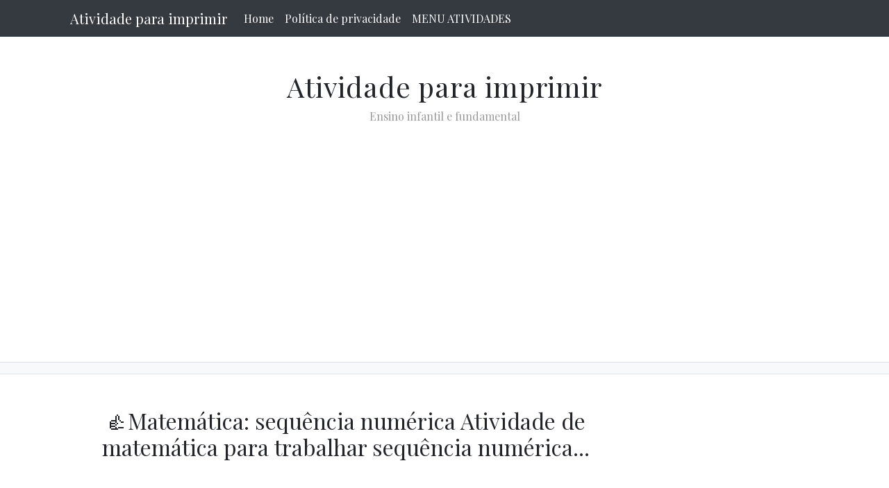

--- FILE ---
content_type: text/html; charset=UTF-8
request_url: http://atividades-imprimir.blogspot.com/2021/07/matematica-sequencia-numerica-atividade.html
body_size: 29478
content:
<!DOCTYPE html>
<html dir='ltr' xmlns='http://www.w3.org/1999/xhtml' xmlns:b='http://www.google.com/2005/gml/b' xmlns:data='http://www.google.com/2005/gml/data' xmlns:expr='http://www.google.com/2005/gml/expr'>
<head>
<link href='https://www.blogger.com/static/v1/widgets/2944754296-widget_css_bundle.css' rel='stylesheet' type='text/css'/>
<meta content='text/html; charset=UTF-8' http-equiv='Content-Type'/>
<meta content='blogger' name='generator'/>
<link href='http://atividades-imprimir.blogspot.com/favicon.ico' rel='icon' type='image/x-icon'/>
<link href='http://atividades-imprimir.blogspot.com/2021/07/matematica-sequencia-numerica-atividade.html' rel='canonical'/>
<link rel="alternate" type="application/atom+xml" title="Atividade para imprimir - Atom" href="http://atividades-imprimir.blogspot.com/feeds/posts/default" />
<link rel="alternate" type="application/rss+xml" title="Atividade para imprimir - RSS" href="http://atividades-imprimir.blogspot.com/feeds/posts/default?alt=rss" />
<link rel="service.post" type="application/atom+xml" title="Atividade para imprimir - Atom" href="https://www.blogger.com/feeds/5928332685471850199/posts/default" />

<link rel="alternate" type="application/atom+xml" title="Atividade para imprimir - Atom" href="http://atividades-imprimir.blogspot.com/feeds/7442689656334375704/comments/default" />
<!--Can't find substitution for tag [blog.ieCssRetrofitLinks]-->
<link href='https://blogger.googleusercontent.com/img/b/R29vZ2xl/AVvXsEgvOML3bk8T8JB502csO_s22Q5MdlVFsHIbvlaU7C_FfQUnD3rOLZc634JGfeKkSGK4CAbE5OshvWkLOEq-IK8p4tKmZAqdG7kbAI1qVh4iKID2QQ-49kJORD7xjXGobLigNhpHjqhVv1W7/s16000/PicsArt_06-12-05.31.10.jpg' rel='image_src'/>
<meta content='http://atividades-imprimir.blogspot.com/2021/07/matematica-sequencia-numerica-atividade.html' property='og:url'/>
<meta content='👍Matemática: sequência numérica Atividade de matemática para trabalhar sequência numérica...' property='og:title'/>
<meta content=' 👍Matemática: sequência numérica       Atividade de matemática para trabalhar sequência numérica...                     ' property='og:description'/>
<meta content='https://blogger.googleusercontent.com/img/b/R29vZ2xl/AVvXsEgvOML3bk8T8JB502csO_s22Q5MdlVFsHIbvlaU7C_FfQUnD3rOLZc634JGfeKkSGK4CAbE5OshvWkLOEq-IK8p4tKmZAqdG7kbAI1qVh4iKID2QQ-49kJORD7xjXGobLigNhpHjqhVv1W7/w1200-h630-p-k-no-nu/PicsArt_06-12-05.31.10.jpg' property='og:image'/>
<meta content='width=device-width, minimum-scale=1.0, maximum-scale=1.0' name='viewport'/>
<title>👍Matemática: sequência numérica Atividade de matemática para trabalhar sequência numérica... ~ Atividade para imprimir</title>
<link href='//stackpath.bootstrapcdn.com/bootstrap/4.3.1/css/bootstrap.min.css' rel='stylesheet'/>
<style type='text/css'>@font-face{font-family:'Playfair Display';font-style:normal;font-weight:400;font-display:swap;src:url(//fonts.gstatic.com/s/playfairdisplay/v40/nuFvD-vYSZviVYUb_rj3ij__anPXJzDwcbmjWBN2PKdFvXDTbtPK-F2qC0usEw.woff2)format('woff2');unicode-range:U+0301,U+0400-045F,U+0490-0491,U+04B0-04B1,U+2116;}@font-face{font-family:'Playfair Display';font-style:normal;font-weight:400;font-display:swap;src:url(//fonts.gstatic.com/s/playfairdisplay/v40/nuFvD-vYSZviVYUb_rj3ij__anPXJzDwcbmjWBN2PKdFvXDYbtPK-F2qC0usEw.woff2)format('woff2');unicode-range:U+0102-0103,U+0110-0111,U+0128-0129,U+0168-0169,U+01A0-01A1,U+01AF-01B0,U+0300-0301,U+0303-0304,U+0308-0309,U+0323,U+0329,U+1EA0-1EF9,U+20AB;}@font-face{font-family:'Playfair Display';font-style:normal;font-weight:400;font-display:swap;src:url(//fonts.gstatic.com/s/playfairdisplay/v40/nuFvD-vYSZviVYUb_rj3ij__anPXJzDwcbmjWBN2PKdFvXDZbtPK-F2qC0usEw.woff2)format('woff2');unicode-range:U+0100-02BA,U+02BD-02C5,U+02C7-02CC,U+02CE-02D7,U+02DD-02FF,U+0304,U+0308,U+0329,U+1D00-1DBF,U+1E00-1E9F,U+1EF2-1EFF,U+2020,U+20A0-20AB,U+20AD-20C0,U+2113,U+2C60-2C7F,U+A720-A7FF;}@font-face{font-family:'Playfair Display';font-style:normal;font-weight:400;font-display:swap;src:url(//fonts.gstatic.com/s/playfairdisplay/v40/nuFvD-vYSZviVYUb_rj3ij__anPXJzDwcbmjWBN2PKdFvXDXbtPK-F2qC0s.woff2)format('woff2');unicode-range:U+0000-00FF,U+0131,U+0152-0153,U+02BB-02BC,U+02C6,U+02DA,U+02DC,U+0304,U+0308,U+0329,U+2000-206F,U+20AC,U+2122,U+2191,U+2193,U+2212,U+2215,U+FEFF,U+FFFD;}</style>
<style id='page-skin-1' type='text/css'><!--
/*
/* **************************
Template name: Mandarin
Template url: https://btemplates.com/2019/mandarin-blogger-template/
Ported by: https://chinomandarin.com & https://ixibanyayu.com/
Designed by: https://btemplates.com/
Distributed by: https://btemplates.com/
Documentation: https://btemplates.com/blog/mandarin-template-documentation/
Realese date: 03/06/2019
License: Creative Commons Attribution-NonCommercial-NoDerivatives 4.0 International
License url: http://creativecommons.org/licenses/by-nc-nd/4.0/
CSS Framework: Bootstrap 4.1 https://getbootstrap.com/
Version: 1.0.1
*****************************
*//* Variable definitions
====================
<Variable name="bgcolor" description="Page Background Color"
type="color" default="#fff">
<Variable name="textcolor" description="Text Color"
type="color" default="#212529">
<Variable name="linkcolor" description="Link Color"
type="color" default="#c41d1d">
<Variable name="hoverlinkcolor" description="Hover Link Color"
type="color" default="#D8815F">
<Variable name="pagetitlecolor" description="Blog Title Color"
type="color" default="#212529">
<Variable name="descriptioncolor" description="Blog Description Color"
type="color" default="#999">
<Variable name="titlecolor" description="Post Title Color"
type="color" default="#343a40">
<Variable name="bodyfont" description="Text Font"
type="font" default="normal normal 100% 'Playfair Display', serif">
*/
/* GENERAL STYLES */
body#layout {
max-width: 1000px !important;
}
body#layout .widget .editlink {
background-color: #999;
color: #000;
}
body#layout .layout-widget-description {
display: none;
}
body#layout .add_widget {
padding: 0;
}
body#layout #under-navbar {
float: right;
width: 45%;
}
body#layout .section {
position: unset !important;
}
body#layout #linksMenuTop {
float: left;
width: 45%;
}
body#layout #header, body#layout #footer {
clear: both;
}
body#layout #header-wrapper {
height: auto;
}
body#layout #header-2, body#layout #settings {
display: block;
}
body#layout #main {
float: left;
width: 65%;
}
body#layout #sidebar {
float: right;
width: 25%;
}
body#layout #footers .section {
width: 29%;
float:left;
}
body#layout:before {
content: 'Template documentation at: https://btemplates.com/blog/mandarin-template-documentation/';
}
body#layout #blocksMainMenu, body#layout #content-1 .Image, body#layout #bt-subscription .Image, body#layout #bt-videos .Image {
display: block;
}
body#layout #LinkList68::before {
content: "Add your social networks here. Your links will be changed for icons automatically:";
}
body#layout #LinkList78::before {
content: "Main menu with dropdown items support:";
}
body#layout #Image97::before {
content: "Add your logo here:";
}
body#layout #Header1::before {
content: "Edit blog title/logo and description here:";
}
body#layout #Image98::before {
content: "You can change the header background image here:";
}
body#layout #logo::before {
content: "Add your logo to the top menu here:";
}
body#layout #Image93::before {
content: "You can change the Email Subscription section background image:";
}
body#layout #FollowByEmail1::before {
content: "Email subscription settings:";
}
body#layout #footer::after {
content: "Thank you for using Cihuatl template by BTemplates.com";
}
body#layout #content-wrapper {
margin: 0;
}
body#layout #content-wrapper {
margin: 0px;
}
body#layout #footer-wrapper .links, body#layout #search {
display:none;
}
/* Hide top navbar */
#navbar-iframe {
height:0px;
visibility:hidden;
display:none
}
body {
font: normal normal 100% 'Playfair Display', serif;
background-color: #ffffff;
color: #212529;
}
a {
color: #c41d1d;
}
a:hover {
color: #D8815F;
}
a:visited {
color: #c13434;
}
blockquote {
background: #f9f9f9;
border-left: 10px solid #ccc;
margin: 1.5em 10px;
padding: 0.5em 10px;
quotes: "\201C""\201D""\2018""\2019";
}
blockquote:before {
color: #ccc;
content: open-quote;
font-size: 4em;
line-height: 0.1em;
margin-right: 0.25em;
vertical-align: -0.4em;
}
blockquote p {
display: inline;
}
.clear {
clear:both;
}
.clearfix:after {
clear:both;content:'.';
display:block;
visibility:hidden;
height:0;
}
.clearfix {
display:inline-block;
}
* html .clearfix {
height:1%;
}
.clearfix {
display:block;
}
/* HEADER */
#btemplates-dropdown-2 {
color: var(--light);
}
#header-wrapper h1, #header-wrapper h1 a {
letter-spacing: 0.02em;
color: #212529;
}
#header-wrapper img {
max-width: 100%;
}
#header-inner a img {
margin: 0 auto;
max-width: 100%;
height: auto;
}
p.description {
color: #999999;
}
.dropdown-submenu {
position: relative;
}
.dropdown-submenu>a:after {
content: "\f0da";
border: none;
font-family: 'FontAwesome';
vertical-align: middle;
}
.dropdown-submenu>.dropdown-menu {
top: 0;
left: 100%;
padding-left: 0.5rem;
margin-top: 0px;
margin-left: 0px;
}
@media (min-width: 991px) {
.dropdown-menu {
box-shadow: 0 0 10px rgba(0, 0, 0, 0.1);
}
}
#under-navbar h2 {
display: none;
}
#under-navbar ul {
display: block;
}
#under-navbar a {
color: var(--dark);
font-size:1.5em;
margin-right: 0.25em;
}
#slider h2 {
display: none;
}
#btemplates-posts-slider a {
color: #fff;
}
#btemplates-posts-slider .carousel-item img {
max-height: 700px;
object-fit: cover;
}
#btemplates-posts-slider h5 {
font-size: 2.25rem;
}
#btemplates-dropdown-2 ul {
margin-right: auto;
}
#btemplates-dropdown-2 .nav-item > a {
color: #fff;
}
#btemplates-dropdown-2 .nav-item > a:hover {
color: rgba(255,255,255,.75);
}
#btemplates-dropdown-1 a {
color: #c41d1d;
}
#btemplates-dropdown-1 a:hover {
color: #D8815F;
}
nav.navbar h2 {
display: none;
}
/* CONTENT WRAPPER */
.post-title a {
color: #343a40;
}
.video-container {
position:relative;
padding-bottom:56.25%;
padding-top:30px;
height:0;
overflow:hidden;
}
.video-container iframe, .video-container object, .video-container embed {
position:absolute;
top:0;
left:0;
width:100% !important;
height:100% !important;
}
.post-body ul{list-style-type:circle;list-style-position:inside;padding:0 0 0 0.25em;}
.post-body ol{list-style-type:decimal;list-style-position:inside;padding:0 0 0 0.25em;}
.post code{
background:url(https://blogger.googleusercontent.com/img/b/R29vZ2xl/AVvXsEiuhHDNX0egex46le97PFRVpPTHgWKLMAbzHGJTMyb7tolseDGiGRMX3B_F0S0zDi8NSDZXt-HzZ5GTC8uZGRBKlNIMeHGQPYLJt4n1UVMs-HXf18vuUz0BL4C7xJQfn000yLTxVpRhoJSU/s0/code.png) no-repeat 0 5px;padding:0 35px 0 0;display:block;min-height:35px;padding:0 0 0 30px;
}
.post table {
border-color:#CDCDCD;border-style:solid;border-width:1px 0;width:100%;text-align:center;
}
.post table td,.post table th {
border-bottom:1px solid #EFEFEF;padding:5px 15px 5px 0;
}
.post tr:nth-child(2n) {
background-color: var(--light);
}
.post img {
max-width: 100%;
height: auto;
}
.post .posts-list-tag {
}
.post .posts-list-tag li {
list-style: none;
border-bottom: 1px solid #efefef;
line-height: 3;
transition: background-color 0.5s;
}
.post .posts-list-tag li:hover {
background-color: #eee;
}
.post .posts-list-tag li a {
text-decoration: none;
display: block;
transition: color 0.5s;
}
.bt-post-share-buttons a .fa {
width: 1.7rem;
height: 1.7rem;
border-radius: 50%;
background-color: #eee;
vertical-align: middle;
text-align: center;
display: table-cell;
}
.bt-post-share-buttons a:hover {
text-decoration: none;
}
.blog-pager {
padding: 0;
clear: both;
}
#post-navigation {
padding: 0;
margin: 0 0 3rem 0;
}
#post-navigation a {
color: var(--gray) !important;
font-size: 0.8rem;
}
.nav-post-thumb img, .nav-post-thumb svg {
width: 125px;
height: 75px;
object-fit: cover;
}
.nav-post-info {
height: 75px;
padding: 0 0.5rem;
}
#next-post .nav-post-thumb {
float: left;
}
#previous-post .nav-post-thumb {
float: right;
}
.home-link::before {
content: '\00a0\f015';
font-family: fontAwesome;
}
.blog-pager-older-link::after {
content: '\00a0\f105';
font-family: fontAwesome;
}
.blog-pager-newer-link::before {
content: '\f104\00a0';
font-family: fontAwesome;
}
.status-msg-wrap {
width: 100%;
margin: 0 auto 2em;
font-size: 125%;
}
.status-msg-border {
border: 0;
}
/* SIDEBAR */
#sidebar-wrapper .widget {
margin-bottom: 1em;
}
#sidebar-wrapper .widget h2, #footers .widget h2 {
padding-bottom: 0.5em;
margin-bottom: 0.5em;
border-bottom: 1px solid #dee2e6 !important;
}
#sidebar-wrapper h2 {
}
#sidebar-wrapper ul {
padding: 0;
}
#sidebar-wrapper li {
}
#sidebar-wrapper .widget {
}
#sidebar-wrapper .widget-content {
}
#sidebar .widget, #footers .widget {
margin-bottom: 2.5em;
}
#sidebar .FollowByEmail, #sidebar .FeaturedPost {
border: solid 1px #dee2e6;
padding: 1em;
background-color: #f8f9fa;
position: relative;
overflow: hidden;
}
#sidebar .FollowEmail .bt-widget-description,
#sidebar .FollowEmail h2,
#sidebar .FeaturedPost .bt-widget-description,
#sidebar .FeaturedPost h2 {
z-index: 1;
}
#sidebar .FollowByEmail input[type=text],
#sidebar .BlogSearch input[type=text] {
height: 2rem;
font-size: 13px;
border: 1px inset;
padding: 0.5rem;
}
#sidebar .FollowByEmail input[type=submit],
#sidebar .BlogSearch input[type=submit] {
background-color: #D8815F;
border-radius: 2px;
height: 2rem;
color: #fff;
border: 0;
cursor: pointer;
}
#sidebar .FollowByEmail:after,
#sidebar .FeaturedPost:after {
position: absolute;
content: "\f0e0";
top: -1.1rem;
right: -0.75rem;
color: #D8815F;
font-family: FontAwesome;
opacity: 0.5;
font-size: 3.5rem;
transform: rotate(20deg);
z-index: 0;
transition: transform 0.5s ease-out;
}
#sidebar .FeaturedPost:after {
content: '\f005';
}
#sidebar .FollowByEmail:hover:after,
#sidebar .FeaturedPost:hover:after {
transform: rotate(5deg);
}
#sidebar .PopularPosts ul , #footers .PopularPosts ul {
padding: 0;
}
#sidebar .PopularPosts li, #footers .PopularPosts li {
list-style: none;
}
#sidebar .PopularPosts .item-thumbnail, #footers .PopularPosts .item-thumbnail {
width:75px;
float:left;
}
#sidebar .PopularPosts .item-thumbnail img, #footers .PopularPosts .item-thumbnail img {
width:75px;
}
#sidebar .PopularPosts .item-title, #footers .PopularPosts .item-title {
font-size:0.9em;
}
#sidebar .PopularPosts .item-snippet, #footers .PopularPosts .item-snippet {
display: none;
}
#sidebar .Label ul, #footers .Label ul {
padding: 0 1.25em;
}
#sidebar-icons a {
color: #666;
text-decoration:none;
}
.Profile .widget-content {
text-align:center;
}
.Profile .profile-name-link {
background-image: none !important;
font-size: 1.1em;
}
.Profile > div:nth-child(2) > a:nth-child(1) img {
display:block;
float:none;
margin: 0.5em auto;
}
#sidebar .btemplates-post, #footers .btemplates-post {
clear: both;
margin-bottom:1em;
}
#sidebar .bt-post-thumbnail, #footers .bt-post-thumbnail {
margin:0 0.5em 1em 0;
float:left;
}
#sidebar .bt-post-title, #footers .bt-post-title {
}
#sidebar .bt-post-content, #footers .bt-post-content {
display:none;
}
#sidebar .bt-post-date, #footers .bt-post-date {
color: #999;
}
.Profile a.profile-link {
font-size: 0.9rem;
}
.btemplates-comment {
clear: both;
}
.bt-comment-avatar {
}
.bt-comment-avatar img {
width: 50px;
height: 50px;
margin: 0 0.5em 1em 0;
object-fit: cover;
}
.bt-comment-author {
}
.bt-comment-content {
font-size: 0.8rem;
}
.Label li {
clear:both;
margin-bottom: 0.5em;
list-style: none;
}
.Label li::before {
content: '\f101';
font-family: fontAwesome;
}
.Label span[dir='ltr'] {
width: 1.5em;
height: 1.5em;
}
.ContactForm input, .ContactForm textarea {
max-width: 100%;
}
.ContactForm input[type='button'] {
width: 100%;
background-color: #D8815F;
color: #fff;
background-image: none;
border: 0;
}
.ContactForm form span {
color: #D8815F;
}
.Feed li {
clear:both;
margin-bottom: 0.5em;
list-style: none;
}
.Feed li::before {
content: '\f101  ';
font-family: fontAwesome;
}
.Feed .item-date {
color: #999;
}
.bt-comment-date a {
font-size: 0.8rem;
float: right;
color: #999;
}
.Image img {
max-width: 100%;
}
/* FOOTER - PIE DE P&#65533;GINA */
#footer-wrapper {
}
#footer-wrapper a {
color: #28a745;
}
#footers .section img, #sidebar-wrapper img {
max-width: 100%;
}
/* COMMENTS */
#comments {
margin-bottom: 1.5rem;
}
#top-ra {
margin-bottom: 2em;
}
#top-ra > .comment {
border: 1px solid #dee2e6;
margin: 0 0 1em;
padding: 1em;
}
.comment-author {
}
.comments .comments-content .datetime {
margin-left: 0px;
display: block;
}
.comments .comments-content .datetime a{
color: #999;
font-size:0.9em;
}
a.comment-reply {
display: inline !important;
}
.comment-form {
max-width:100% !important;
}
p.comment-footer {
text-align:center;
}
dd.comment-footer, dd.comment-body {
margin:0;
}
.bt-widget-description {
color: #888;
}
#main-wrapper .FollowByEmail {
background-color: #f8f9fa;
padding: 2em;
}
#main-wrapper .FollowByEmail h2 {
border-bottom: 1px solid #666;
padding-bottom: 1em;
margin-bottom: 1em;
font-size: 1.75em;
text-align: center;
}
#main-wrapper .FollowByEmail .bt-widget-description {
text-align: center;
}
#main-wrapper .FollowByEmail input[type=text] {
height: 3em;
padding: 1em;
font-size: 0.9em;
}
#main-wrapper .FollowByEmail input[type=submit] {
height: 3em;
padding: 1em;
font-size: 0.9em;
padding: 0;
font-weight: bold;
background-color: #D8815F;
}
@keyframes heartbeat
{
0%
{
transform: scale( .75 );
}
20%
{
transform: scale( 1 );
}
40%
{
transform: scale( .75 );
}
60%
{
transform: scale( 1 );
}
80%
{
transform: scale( .75 );
}
100%
{
transform: scale( .75 );
}
}
#thanks-for-keeping-this:hover i {
animation: heartbeat 1s infinite;
}
/* Portfolio */
.btemplates-portfolio {}
#portfolio-footer h2 {
text-align: center;
font-size:2.5rem;
}
.btemplates-portfolio .widget-content {}
.btemplates-portfolio .item {
position: relative;
width: 100%;
display: block;
overflow: hidden;
z-index: 0;
}
.btemplates-portfolio .item:after {
position: absolute;
top: 0;
left: 0;
right: 0;
bottom: 0;
content: '';
background: #000;
opacity: 0;
z-index: 1;
transition: all 0.3s ease;
}
.btemplates-portfolio .item:hover:after, .btemplates-portfolio .item:focus:after {
opacity: .8;
}
.btemplates-portfolio .item:hover .item-title, .btemplates-portfolio .item:focus .item-title {
opacity: 1;
top: 0;
}
.btemplates-portfolio .item:hover img, .btemplates-portfolio .item:focus img {
transform: scale(1.3);
}
.btemplates-portfolio .item img {
transform: scale(1);
z-index: -1;
max-width: 100%;
height: auto;
transition: all 0.6s ease;
}
.btemplates-portfolio .item-title {
position: absolute;
top: -100px;
left: 0;
right: 0;
padding: 2em;
opacity: 0;
z-index: 2;
transition: all 0.6s ease;
color: #fff;
}
.btemplates-portfolio .item-title span {
font-size: 14px;
text-transform: uppercase;
letter-spacing: 2px;
color: rgba(255, 255, 255, 0.8);
}
.btemplates-portfolio .item-title h3 a {
color: #fff;
}
#footer-menu h2 {
display: none;
}
#footer-menu ul {
margin: 0;
padding: 0;
}
#footer-menu li {
display: inline;
padding-right: 1rem;
}
#footer-menu li:last-child {
padding-right: 0;
}
/* 404 Error page */
#error-404 h4 {
font-size:2.5em;
}
#btemplates-404 p {
margin-bottom: 2em;
}
#btemplates-404 img {
margin-bottom: 2em;
max-width: 100%;
height: auto;
}
.social ul {
padding: 0 !important;
}
.social a {
display: inline-block;
}
.social .fa {
background-color: var(--gray);
color: #fff;
font-size: 1.5rem;
width: 2.5rem;
height: 2.5rem;
vertical-align: middle;
margin: 0 0.1rem 0.1rem 0;
float: left;
transition: background-color 0.1s ease-in;
border-radius: 50%;
}
#under-navbar .social a {
text-decoration: none;
margin-right: 0.5rem;
}
#under-navbar .social .fa {
background-color: var(--light);
width: 1.9rem;
height: 1.9rem;
border-radius: 50%;
transition: background-color 0.25s ease-in;
color: inherit;
}
#under-navbar .social .fa:hover {
background-color: var(--dark) !important;
}
#under-navbar .social .widget-content {
}
#under-navbar .social ul {
margin: 0;
}
.social .fa.fa-500px:hover {
background-color: #0099e5;
}
.social .fa.fa-adn:hover {
background-color: #4a484c;
}
.social .fa.fa-amazon:hover {
background-color: #ff9900;
}
.social .fa.fa-android:hover {
background-color: #a4c639;
}
.social .fa.fa-angellist:hover {
background-color: #000;
}
.social .fa.fa-apple:hover {
background-color: #979797;
}
.social .fa.fa-behance:hover {
background-color: #1769ff;
}
.social .fa.fa-behance-square:hover {
background-color: #1769ff;
}
.social .fa.fa-bitbucket:hover {
background-color: #205081;
}
.social .fa.fa-bitbucket-square:hover {
background-color: #205081;
}
.social .fa.fa-bitcoin:hover {
background-color: #ee9209;
}
.social .fa.fa-black-tie:hover {
background-color: #222;
}
.social .fa.fa-btc:hover {
background-color: #ee9209;
}
.social .fa.fa-buysellads:hover {
background-color: #c90100;
}
.social .fa.fa-cc-amex:hover {
background-color: #007bc1;
}
.social .fa.fa-cc-diners-club:hover {
background-color: #004a97;
}
.social .fa.fa-cc-discover:hover {
background-color: #f68121;
}
.social .fa.fa-cc-jcb:hover {
background-color: #003a8f;
}
.social .fa.fa-cc-mastercard:hover {
background-color: #0a3a82;
}
.social .fa.fa-cc-paypal:hover {
background-color: #253b80;
}
.social .fa.fa-cc-stripe:hover {
background-color: #00afe1;
}
.social .fa.fa-cc-visa:hover {
background-color: #0157a2;
}
.social .fa.fa-chrome:hover {
background-color: #4587f3;
}
.social .fa.fa-codepen:hover {
background-color: #000;
}
.social .fa.fa-connectdevelop:hover {
background-color: #391448;
}
.social .fa.fa-contao:hover {
background-color: #eb8623;
}
.social .fa.fa-creative-commons:hover {
background-color: #231f20;
}
.social .fa.fa-css3:hover {
background-color: #1680c0;
}
.social .fa.fa-dashcube:hover {
background-color: #7f7f7f;
}
.social .fa.fa-delicious:hover {
background-color: #3399ff;
}
.social .fa.fa-deviantart:hover {
background-color: #4e6252;
}
.social .fa.fa-digg:hover {
background-color: #000;
}
.social .fa.fa-dribbble:hover {
background-color: #444444;
}
.social .fa.fa-dropbox:hover {
background-color: #007ee5;
}
.social .fa.fa-drupal:hover {
background-color: #0077c0;
}
.social .fa.fa-empire:hover {
background-color: #000;
}
.social .fa.fa-expeditedssl:hover {
background-color: #343433;
}
.social .fa.fa-facebook:hover {
background-color: #3b5998;
}
.social .fa.fa-etsy:hover {
background-color: #F45700;
}
.social .fa.fa-facebook-official:hover {
background-color: #3b5998;
}
.social .fa.fa-facebook-square:hover {
background-color: #3b5998;
}
.social .fa.fa-firefox:hover {
background-color: #e66000;
}
.social .fa.fa-flickr:hover {
background-color: #ff0084;
}
.social .fa.fa-fonticons:hover {
background-color: #1c1e29;
}
.social .fa.fa-forumbee:hover {
background-color: #83ad13;
}
.social .fa.fa-foursquare:hover {
background-color: #0072b1;
}
.social .fa.fa-ge:hover {
background-color: #000;
}
.social .fa.fa-get-pocket:hover {
background-color: #d3505a;
}
.social .fa.fa-gg:hover {
background-color: #000;
}
.social .fa.fa-gg-circle:hover {
background-color: #000;
}
.social .fa.fa-git:hover {
background-color: #333;
}
.social .fa.fa-git-square:hover {
background-color: #333;
}
.social .fa.fa-github:hover {
background-color: #333;
}
.social .fa.fa-github-alt:hover {
background-color: #333;
}
.social .fa.fa-github-square:hover {
background-color: #333;
}
.social .fa.fa-gittip:hover {
background-color: #663300;
}
.social .fa.fa-google:hover {
background-color: #4285f4;
}
.social .fa.fa-google-plus:hover {
background-color: #dd4b39;
}
.social .fa.fa-google-plus-square:hover {
background-color: #dd4b39;
}
.social .fa.fa-google-wallet:hover {
background-color: #4285f4;
}
.social .fa.fa-hacker-news:hover {
background-color: #ff6600;
}
.social .fa.fa-houzz:hover {
background-color: #7ac142;
}
.social .fa.fa-html5:hover {
background-color: #e34f26;
}
.social .fa.fa-instagram:hover {
background-color: #3f729b;
}
.social .fa.fa-internet-explorer:hover {
background-color: #1ebbee;
}
.social .fa.fa-ioxhost:hover {
background-color: #faa729;
}
.social .fa.fa-joomla:hover {
background-color: #142849;
}
.social .fa.fa-jsfiddle:hover {
background-color: #4679bd;
}
.social .fa.fa-lastfm:hover {
background-color: #c3000d;
}
.social .fa.fa-lastfm-square:hover {
background-color: #c3000d;
}
.social .fa.fa-leanpub:hover {
background-color: #0c0c0c;
}
.social .fa.fa-linkedin:hover {
background-color: #0976b4;
}
.social .fa.fa-linkedin-square:hover {
background-color: #0976b4;
}
.social .fa.fa-linux:hover {
background-color: #333333;
}
.social .fa.fa-maxcdn:hover {
background-color: #ff6600;
}
.social .fa.fa-meanpath:hover {
background-color: #538ed7;
}
.social .fa.fa-medium:hover {
background-color: #000;
}
.social .fa.fa-odnoklassniki:hover {
background-color: #ed812b;
}
.social .fa.fa-odnoklassniki-square:hover {
background-color: #ed812b;
}
.social .fa.fa-opencart:hover {
background-color: #2ac2ef;
}
.social .fa.fa-openid:hover {
background-color: #f78c40;
}
.social .fa.fa-opera:hover {
background-color: #cc0f16;
}
.social .fa.fa-optin-monster:hover {
background-color: #83c11f;
}
.social .fa.fa-pagelines:hover {
background-color: #000;
}
.social .fa.fa-paypal:hover {
background-color: #253b80;
}
.social .fa.fa-pied-piper:hover {
background-color: #2f9f46;
}
.social .fa.fa-pied-piper-alt:hover {
background-color: #2f9f46;
}
.social .fa.fa-pied-piper-square:hover {
background-color: #2f9f46;
}
.social .fa.fa-pinterest:hover {
background-color: #cc2127;
}
.social .fa.fa-pinterest-p:hover {
background-color: #cc2127;
}
.social .fa.fa-pinterest-square:hover {
background-color: #cc2127;
}
.social .fa.fa-qq:hover {
background-color: #000;
}
.social .fa.fa-ra:hover {
background-color: #000;
}
.social .fa.fa-rebel:hover {
background-color: #000;
}
.social .fa.fa-reddit:hover {
background-color: #ff4500;
}
.social .fa.fa-reddit-square:hover {
background-color: #ff4500;
}
.social .fa.fa-renren:hover {
background-color: #005eac;
}
.social .fa.fa-safari:hover {
background-color: #1b88ca;
}
.social .fa.fa-sellsy:hover {
background-color: #1f78b9;
}
.social .fa.fa-share-alt:hover {
background-color: #01bf01;
}
.social .fa.fa-share-alt-square:hover {
background-color: #01bf01;
}
.social .fa.fa-shirtsinbulk:hover {
background-color: #dd3a26;
}
.social .fa.fa-simplybuilt:hover {
background-color: #000;
}
.social .fa.fa-skyatlas:hover {
background-color: #00adbb;
}
.social .fa.fa-skype:hover {
background-color: #00aff0;
}
.social .fa.fa-slack:hover {
background-color: #0f7965;
}
.social .fa.fa-slideshare:hover {
background-color: #e98325;
}
.social .fa.fa-soundcloud:hover {
background-color: #f80;
}
.social .fa.fa-spotify:hover {
background-color: #7ab800;
}
.social .fa.fa-stack-exchange:hover {
background-color: #000;
}
.social .fa.fa-stack-overflow:hover {
background-color: #fe7a15;
}
.social .fa.fa-steam:hover {
background-color: #0b0b0b;
}
.social .fa.fa-steam-square:hover {
background-color: #0b0b0b;
}
.social .fa.fa-stumbleupon:hover {
background-color: #eb4924;
}
.social .fa.fa-stumbleupon-circle:hover {
background-color: #eb4924;
}
.social .fa.fa-tencent-weibo:hover {
background-color: #74af2c;
}
.social .fa.fa-trello:hover {
background-color: #256a92;
}
.social .fa.fa-tripadvisor:hover {
background-color: #589442;
}
.social .fa.fa-tumblr:hover {
background-color: #35465c;
}
.social .fa.fa-tumblr-square:hover {
background-color: #35465c;
}
.social .fa.fa-twitch:hover {
background-color: #6441a5;
}
.social .fa.fa-twitter:hover {
background-color: #55acee;
}
.social .fa.fa-twitter-square:hover {
background-color: #55acee;
}
.social .fa.fa-viacoin:hover {
background-color: #333;
}
.social .fa.fa-vimeo:hover {
background-color: #1ab7ea;
}
.social .fa.fa-vimeo-square:hover {
background-color: #1ab7ea;
}
.social .fa.fa-vine:hover {
background-color: #00b488;
}
.social .fa.fa-vk:hover {
background-color: #45668e;
}
.social .fa.fa-wechat:hover {
background-color: #93d034;
}
.social .fa.fa-weibo:hover {
background-color: #e71d34;
}
.social .fa.fa-weixin:hover {
background-color: #93d034;
}
.social .fa.fa-wikipedia-w:hover {
background-color: #000;
}
.social .fa.fa-windows:hover {
background-color: #00bcf2;
}
.social .fa.fa-wordpress:hover {
background-color: #21759b;
}
.social .fa.fa-xing:hover {
background-color: #026466;
}
.social .fa.fa-xing-square:hover {
background-color: #026466;
}
.social .fa.fa-y-combinator:hover {
background-color: #f0652f;
}
.social .fa.fa-yc:hover {
background-color: #f0652f;
}
.social .fa.fa-yahoo:hover {
background-color: #400191;
}
.social .fa.fa-yelp:hover {
background-color: #af0606;
}
.social .fa.fa-youtube:hover {
background-color: #e52d27;
}
.social .fa.fa-youtube-play:hover {
background-color: #e52d27;
}
.social .fa.fa-youtube-square:hover {
background-color: #e52d27;
}
#under-navbar .social .fa.fa-500px:hover {
color: #0099e5;
}
#under-navbar .social .fa.fa-adn:hover {
color: #4a484c;
}
#under-navbar .social .fa.fa-amazon:hover {
color: #ff9900;
}
#under-navbar .social .fa.fa-android:hover {
color: #a4c639;
}
#under-navbar .social .fa.fa-angellist:hover {
color: #000;
}
#under-navbar .social .fa.fa-apple:hover {
color: #979797;
}
#under-navbar .social .fa.fa-behance:hover {
color: #1769ff;
}
#under-navbar .social .fa.fa-behance-square:hover {
color: #1769ff;
}
#under-navbar .social .fa.fa-bitbucket:hover {
color: #205081;
}
#under-navbar .social .fa.fa-bitbucket-square:hover {
color: #205081;
}
#under-navbar .social .fa.fa-bitcoin:hover {
color: #ee9209;
}
#under-navbar .social .fa.fa-black-tie:hover {
color: #222;
}
#under-navbar .social .fa.fa-btc:hover {
color: #ee9209;
}
#under-navbar .social .fa.fa-buysellads:hover {
color: #c90100;
}
#under-navbar .social .fa.fa-cc-amex:hover {
color: #007bc1;
}
#under-navbar .social .fa.fa-cc-diners-club:hover {
color: #004a97;
}
#under-navbar .social .fa.fa-cc-discover:hover {
color: #f68121;
}
#under-navbar .social .fa.fa-cc-jcb:hover {
color: #003a8f;
}
#under-navbar .social .fa.fa-cc-mastercard:hover {
color: #0a3a82;
}
#under-navbar .social .fa.fa-cc-paypal:hover {
color: #253b80;
}
#under-navbar .social .fa.fa-cc-stripe:hover {
color: #00afe1;
}
#under-navbar .social .fa.fa-cc-visa:hover {
color: #0157a2;
}
#under-navbar .social .fa.fa-chrome:hover {
color: #4587f3;
}
#under-navbar .social .fa.fa-codepen:hover {
color: #000;
}
#under-navbar .social .fa.fa-connectdevelop:hover {
color: #391448;
}
#under-navbar .social .fa.fa-contao:hover {
color: #eb8623;
}
#under-navbar .social .fa.fa-creative-commons:hover {
color: #231f20;
}
#under-navbar .social .fa.fa-css3:hover {
color: #1680c0;
}
#under-navbar .social .fa.fa-dashcube:hover {
color: #7f7f7f;
}
#under-navbar .social .fa.fa-delicious:hover {
color: #3399ff;
}
#under-navbar .social .fa.fa-deviantart:hover {
color: #4e6252;
}
#under-navbar .social .fa.fa-digg:hover {
color: #000;
}
#under-navbar .social .fa.fa-dribbble:hover {
color: #444444;
}
#under-navbar .social .fa.fa-dropbox:hover {
color: #007ee5;
}
#under-navbar .social .fa.fa-drupal:hover {
color: #0077c0;
}
#under-navbar .social .fa.fa-empire:hover {
color: #000;
}
#under-navbar .social .fa.fa-expeditedssl:hover {
color: #343433;
}
#under-navbar .social .fa.fa-facebook:hover {
color: #3b5998;
}
#under-navbar .social .fa.fa-etsy:hover {
color: #F45700;
}
#under-navbar .social .fa.fa-facebook-official:hover {
color: #3b5998;
}
#under-navbar .social .fa.fa-facebook-square:hover {
color: #3b5998;
}
#under-navbar .social .fa.fa-firefox:hover {
color: #e66000;
}
#under-navbar .social .fa.fa-flickr:hover {
color: #ff0084;
}
#under-navbar .social .fa.fa-fonticons:hover {
color: #1c1e29;
}
#under-navbar .social .fa.fa-forumbee:hover {
color: #83ad13;
}
#under-navbar .social .fa.fa-foursquare:hover {
color: #0072b1;
}
#under-navbar .social .fa.fa-ge:hover {
color: #000;
}
#under-navbar .social .fa.fa-get-pocket:hover {
color: #d3505a;
}
#under-navbar .social .fa.fa-gg:hover {
color: #000;
}
#under-navbar .social .fa.fa-gg-circle:hover {
color: #000;
}
#under-navbar .social .fa.fa-git:hover {
color: #333;
}
#under-navbar .social .fa.fa-git-square:hover {
color: #333;
}
#under-navbar .social .fa.fa-github:hover {
color: #333;
}
#under-navbar .social .fa.fa-github-alt:hover {
color: #333;
}
#under-navbar .social .fa.fa-github-square:hover {
color: #333;
}
#under-navbar .social .fa.fa-gittip:hover {
color: #663300;
}
#under-navbar .social .fa.fa-google:hover {
color: #4285f4;
}
#under-navbar .social .fa.fa-google-plus:hover {
color: #dd4b39;
}
#under-navbar .social .fa.fa-google-plus-square:hover {
color: #dd4b39;
}
#under-navbar .social .fa.fa-google-wallet:hover {
color: #4285f4;
}
#under-navbar .social .fa.fa-hacker-news:hover {
color: #ff6600;
}
#under-navbar .social .fa.fa-houzz:hover {
color: #7ac142;
}
#under-navbar .social .fa.fa-html5:hover {
color: #e34f26;
}
#under-navbar .social .fa.fa-instagram:hover {
color: #3f729b;
}
#under-navbar .social .fa.fa-internet-explorer:hover {
color: #1ebbee;
}
#under-navbar .social .fa.fa-ioxhost:hover {
color: #faa729;
}
#under-navbar .social .fa.fa-joomla:hover {
color: #142849;
}
#under-navbar .social .fa.fa-jsfiddle:hover {
color: #4679bd;
}
#under-navbar .social .fa.fa-lastfm:hover {
color: #c3000d;
}
#under-navbar .social .fa.fa-lastfm-square:hover {
color: #c3000d;
}
#under-navbar .social .fa.fa-leanpub:hover {
color: #0c0c0c;
}
#under-navbar .social .fa.fa-linkedin:hover {
color: #0976b4;
}
#under-navbar .social .fa.fa-linkedin-square:hover {
color: #0976b4;
}
#under-navbar .social .fa.fa-linux:hover {
color: #333333;
}
#under-navbar .social .fa.fa-maxcdn:hover {
color: #ff6600;
}
#under-navbar .social .fa.fa-meanpath:hover {
color: #538ed7;
}
#under-navbar .social .fa.fa-medium:hover {
color: #000;
}
#under-navbar .social .fa.fa-odnoklassniki:hover {
color: #ed812b;
}
#under-navbar .social .fa.fa-odnoklassniki-square:hover {
color: #ed812b;
}
#under-navbar .social .fa.fa-opencart:hover {
color: #2ac2ef;
}
#under-navbar .social .fa.fa-openid:hover {
color: #f78c40;
}
#under-navbar .social .fa.fa-opera:hover {
color: #cc0f16;
}
#under-navbar .social .fa.fa-optin-monster:hover {
color: #83c11f;
}
#under-navbar .social .fa.fa-pagelines:hover {
color: #000;
}
#under-navbar .social .fa.fa-paypal:hover {
color: #253b80;
}
#under-navbar .social .fa.fa-pied-piper:hover {
color: #2f9f46;
}
#under-navbar .social .fa.fa-pied-piper-alt:hover {
color: #2f9f46;
}
#under-navbar .social .fa.fa-pied-piper-square:hover {
color: #2f9f46;
}
#under-navbar .social .fa.fa-pinterest:hover {
color: #cc2127;
}
#under-navbar .social .fa.fa-pinterest-p:hover {
color: #cc2127;
}
#under-navbar .social .fa.fa-pinterest-square:hover {
color: #cc2127;
}
#under-navbar .social .fa.fa-qq:hover {
color: #000;
}
#under-navbar .social .fa.fa-ra:hover {
color: #000;
}
#under-navbar .social .fa.fa-rebel:hover {
color: #000;
}
#under-navbar .social .fa.fa-reddit:hover {
color: #ff4500;
}
#under-navbar .social .fa.fa-reddit-square:hover {
color: #ff4500;
}
#under-navbar .social .fa.fa-renren:hover {
color: #005eac;
}
#under-navbar .social .fa.fa-safari:hover {
color: #1b88ca;
}
#under-navbar .social .fa.fa-sellsy:hover {
color: #1f78b9;
}
#under-navbar .social .fa.fa-share-alt:hover {
color: #01bf01;
}
#under-navbar .social .fa.fa-share-alt-square:hover {
color: #01bf01;
}
#under-navbar .social .fa.fa-shirtsinbulk:hover {
color: #dd3a26;
}
#under-navbar .social .fa.fa-simplybuilt:hover {
color: #000;
}
#under-navbar .social .fa.fa-skyatlas:hover {
color: #00adbb;
}
#under-navbar .social .fa.fa-skype:hover {
color: #00aff0;
}
#under-navbar .social .fa.fa-slack:hover {
color: #0f7965;
}
#under-navbar .social .fa.fa-slideshare:hover {
color: #e98325;
}
#under-navbar .social .fa.fa-soundcloud:hover {
color: #f80;
}
#under-navbar .social .fa.fa-spotify:hover {
color: #7ab800;
}
#under-navbar .social .fa.fa-stack-exchange:hover {
color: #000;
}
#under-navbar .social .fa.fa-stack-overflow:hover {
color: #fe7a15;
}
#under-navbar .social .fa.fa-steam:hover {
color: #0b0b0b;
}
#under-navbar .social .fa.fa-steam-square:hover {
color: #0b0b0b;
}
#under-navbar .social .fa.fa-stumbleupon:hover {
color: #eb4924;
}
#under-navbar .social .fa.fa-stumbleupon-circle:hover {
color: #eb4924;
}
#under-navbar .social .fa.fa-tencent-weibo:hover {
color: #74af2c;
}
#under-navbar .social .fa.fa-trello:hover {
color: #256a92;
}
#under-navbar .social .fa.fa-tripadvisor:hover {
color: #589442;
}
#under-navbar .social .fa.fa-tumblr:hover {
color: #35465c;
}
#under-navbar .social .fa.fa-tumblr-square:hover {
color: #35465c;
}
#under-navbar .social .fa.fa-twitch:hover {
color: #6441a5;
}
#under-navbar .social .fa.fa-twitter:hover {
color: #55acee;
}
#under-navbar .social .fa.fa-twitter-square:hover {
color: #55acee;
}
#under-navbar .social .fa.fa-viacoin:hover {
color: #333;
}
#under-navbar .social .fa.fa-vimeo:hover {
color: #1ab7ea;
}
#under-navbar .social .fa.fa-vimeo-square:hover {
color: #1ab7ea;
}
#under-navbar .social .fa.fa-vine:hover {
color: #00b488;
}
#under-navbar .social .fa.fa-vk:hover {
color: #45668e;
}
#under-navbar .social .fa.fa-wechat:hover {
color: #93d034;
}
#under-navbar .social .fa.fa-weibo:hover {
color: #e71d34;
}
#under-navbar .social .fa.fa-weixin:hover {
color: #93d034;
}
#under-navbar .social .fa.fa-wikipedia-w:hover {
color: #000;
}
#under-navbar .social .fa.fa-windows:hover {
color: #00bcf2;
}
#under-navbar .social .fa.fa-wordpress:hover {
color: #21759b;
}
#under-navbar .social .fa.fa-xing:hover {
color: #026466;
}
#under-navbar .social .fa.fa-xing-square:hover {
color: #026466;
}
#under-navbar .social .fa.fa-y-combinator:hover {
color: #f0652f;
}
#under-navbar .social .fa.fa-yc:hover {
color: #f0652f;
}
#under-navbar .social .fa.fa-yahoo:hover {
color: #400191;
}
#under-navbar .social .fa.fa-yelp:hover {
color: #af0606;
}
#under-navbar .social .fa.fa-youtube:hover {
color: #e52d27;
}
#under-navbar .social .fa.fa-youtube-play:hover {
color: #e52d27;
}
#under-navbar .social .fa.fa-youtube-square:hover {
color: #e52d27;
}
/* Navigation */
#blog-pager-newer-link {float: left;}
#blog-pager-older-link {float: right;}
#blog-pager {text-align: center; }

--></style>
<style>
            @media (min-width: 768px) {
            #blog-pager .btemplates-post {
            width: 49%;
            float:left;
            }
            }
        </style>
<link href='https://fonts.googleapis.com/css?family=Playfair+Display&display=swap' rel='stylesheet'/>
<link href='https://www.blogger.com/dyn-css/authorization.css?targetBlogID=5928332685471850199&amp;zx=23435fbc-3976-434b-ab57-7db2a5de2739' media='none' onload='if(media!=&#39;all&#39;)media=&#39;all&#39;' rel='stylesheet'/><noscript><link href='https://www.blogger.com/dyn-css/authorization.css?targetBlogID=5928332685471850199&amp;zx=23435fbc-3976-434b-ab57-7db2a5de2739' rel='stylesheet'/></noscript>
<meta name='google-adsense-platform-account' content='ca-host-pub-1556223355139109'/>
<meta name='google-adsense-platform-domain' content='blogspot.com'/>

<!-- data-ad-client=ca-pub-9702034702999953 -->

</head>
<body>
<div id='outer-wrapper'><div id='wrap2'>
<!-- skip links for text browsers - saltar a contenido -->
<span id='skiplinks' style='display:none;'>
<a href='#main'>skip to main (ir a principal) </a> |
                <a href='#sidebar'>skip to sidebar (ir al sidebar)</a>
</span>
<div class='no-items section' id='settings' name='Template Options'></div>
<div class='container-fluid bg-dark btemplates-dropdown' id='btemplates-dropdown-2'>
<!-- Menu Link -->
<div class='container'>
<nav class='navbar navbar-expand-lg navbar-dark bg-dark d-none'>
<a class='navbar-brand' href='http://atividades-imprimir.blogspot.com/'>Atividade para imprimir</a>
<button aria-controls='navbarNav' aria-expanded='false' aria-label='Toggle navigation' class='navbar-toggler' data-target='#topNavbar' data-toggle='collapse' type='button'>
<span class='navbar-toggler-icon'></span>
</button>
<div class='crosscol collapse navbar-collapse' id='topNavbar'>
<div class='mr-auto section' id='linksMenuTop' name='Top Menu'><div class='widget LinkList' data-version='1' id='LinkList67'>
<h2>Top Links Menu</h2>
<div class='widget-content'>
<ul>
<li><a href='#bt-home'>Home</a></li>
<li><a href='https://atividades-escolares1.blogspot.com/p/de-privacidade-todas-as-suas.html'>Política de privacidade</a></li>
<li><a href='https://atividades-escolares1.blogspot.com/2021/02/categorias.html'>MENU ATIVIDADES</a></li>
</ul>
<div class='clear'></div>
</div>
</div></div>
<div class='no-items section' id='under-navbar' name='Social media icons'></div>
</div>
</nav>
<!-- /Menu links -->
</div>
</div>
<!-- Header -->
<div class='container-fluid'>
<div class='container'>
<div class='py-5' id='header-wrapper'>
<div class='header section' id='header' name='Cabeçalho'><div class='widget Header' data-version='1' id='Header1'>
<div id='header-inner'>
<div class='titlewrapper row justify-content-center'>
<h1 class='title'>
<a href='http://atividades-imprimir.blogspot.com/'>
Atividade para imprimir
</a>
</h1>
</div>
<div class='descriptionwrapper row justify-content-center'>
<p class='description'><span>Ensino infantil e fundamental</span></p>
</div>
</div>
</div></div>
<div style='float:center;padding-center:10px'>
       
<center>


 
<script async src="https://pagead2.googlesyndication.com/pagead/js/adsbygoogle.js"></script>
<ins class="adsbygoogle"
     style="display:block; text-align:center;"
     data-ad-layout="in-article"
     data-ad-format="fluid"
     data-ad-client="ca-pub-9702034702999953"
     data-ad-slot="9418908413"></ins>
<script>
     (adsbygoogle = window.adsbygoogle || []).push({});
</script>



      
      
      
      

</center>

    </div>
</div>
</div>
</div>
<!-- /Header -->
<div class='container-fluid mb-4 border-bottom border-top bg-light btemplates-dropdown' id='btemplates-dropdown-1'>
<!-- Menu Link -->
<div class='container'>
<nav class='navbar navbar-expand-lg navbar-light bg-light d-none'>
<span class='navbar-brand d-md-none'>MENU</span>
<button aria-controls='navbarNav' aria-expanded='false' aria-label='Toggle navigation' class='navbar-toggler' data-target='#linksMenu' data-toggle='collapse' type='button'>
<span class='navbar-toggler-icon'></span>
</button>
<div class='crosscol collapse navbar-collapse justify-content-center no-items section' id='linksMenu' name='Menu after Header'></div>
</nav>
<!-- /Menu links -->
</div>
</div>
<div class='container-fluid mb-4'>
<div class='container'>
<div class='main no-items section' id='ads-headers' name='Space for ads (optional)'></div>
</div>
</div>
<div class='container-fluid'>
<div class='container'>
<!-- Content-wrapper -->
<div class='row' id='main-content'>
<div class='col-lg-9' id='content-wrapper'>
<!-- Main content -->
<div id='main-wrapper'>
<div class='main section' id='main' name='Blog Posts'><div class='widget Blog' data-version='1' id='Blog1'>
<div class='blog-posts hfeed'>

                                                            <div class="date-outer">
                                                        

                                                            <div class="date-posts">
                                                        
<div class='post-outer'>
<div class='post hentry uncustomized-post-template mb-5' itemprop='blogPost' itemscope='itemscope' itemtype='http://schema.org/BlogPosting'>
<meta content='https://blogger.googleusercontent.com/img/b/R29vZ2xl/AVvXsEgvOML3bk8T8JB502csO_s22Q5MdlVFsHIbvlaU7C_FfQUnD3rOLZc634JGfeKkSGK4CAbE5OshvWkLOEq-IK8p4tKmZAqdG7kbAI1qVh4iKID2QQ-49kJORD7xjXGobLigNhpHjqhVv1W7/s16000/PicsArt_06-12-05.31.10.jpg' itemprop='image_url'/>
<meta content='5928332685471850199' itemprop='blogId'/>
<meta content='7442689656334375704' itemprop='postId'/>
<a name='7442689656334375704'></a>
<h2 class='post-title entry-title text-center' itemprop='name'>
👍Matemática: sequência numérica Atividade de matemática para trabalhar sequência numérica...
</h2>
<div style='float:center;padding-center:10px'>
       
<center>


<script async src="https://pagead2.googlesyndication.com/pagead/js/adsbygoogle.js"></script>
<ins class="adsbygoogle"
     style="display:block"
     data-ad-format="fluid"
     data-ad-layout-key="-6t+ed+2i-1n-4w"
     data-ad-client="ca-pub-9702034702999953"
     data-ad-slot="6553566769"></ins>
<script>
     (adsbygoogle = window.adsbygoogle || []).push({});
</script>


      
      


      
<script async src="https://pagead2.googlesyndication.com/pagead/js/adsbygoogle.js"></script>
<!-- 336 265 -->
<ins class="adsbygoogle"
     style="display:inline-block;width:336px;height:280px"
     data-ad-client="ca-pub-9702034702999953"
     data-ad-slot="1409517829"></ins>
<script>
     (adsbygoogle = window.adsbygoogle || []).push({});
</script>      
      


</center>

    </div>
<div class='post-header border-bottom mb-4'>
<div class='post-header-line-1 text-center mb-4'>
<span class='post-labels'>
</span>
</div>
</div>
<div class='post-body entry-content mb-4 pb-4 border-bottom' id='post-body-7442689656334375704' itemprop='description articleBody'>
<p>&nbsp;👍Matemática: sequência numérica 
</p><div class="content"><div class="content-outer"><div class="fauxborder-left content-fauxborder-left"><div class="content-inner"><div class="main-outer"><div class="fauxborder-left main-fauxborder-left"><div class="region-inner main-inner"><div class="columns fauxcolumns"><div class="columns-inner"><div class="column-center-outer"><div class="column-center-inner"><div class="main section" id="main" name="Principal"><div class="widget Blog" data-version="1" id="Blog1"><div class="blog-posts hfeed"><div class="date-outer"><div class="date-posts"><div class="post-outer"><div class="post hentry uncustomized-post-template" itemscope="itemscope" itemtype="http://schema.org/BlogPosting">
<div class="post-header">

</div>
<div class="footer-outer">
<div style="text-align: left;">Atividade de matemática para trabalhar sequência numérica...</div><div style="text-align: left;"><br /></div><div class="separator" style="clear: both; text-align: center;"><a href="https://blogger.googleusercontent.com/img/b/R29vZ2xl/AVvXsEgvOML3bk8T8JB502csO_s22Q5MdlVFsHIbvlaU7C_FfQUnD3rOLZc634JGfeKkSGK4CAbE5OshvWkLOEq-IK8p4tKmZAqdG7kbAI1qVh4iKID2QQ-49kJORD7xjXGobLigNhpHjqhVv1W7/s1682/PicsArt_06-12-05.31.10.jpg"><img border="0" data-original-height="1682" data-original-width="1190" src="https://blogger.googleusercontent.com/img/b/R29vZ2xl/AVvXsEgvOML3bk8T8JB502csO_s22Q5MdlVFsHIbvlaU7C_FfQUnD3rOLZc634JGfeKkSGK4CAbE5OshvWkLOEq-IK8p4tKmZAqdG7kbAI1qVh4iKID2QQ-49kJORD7xjXGobLigNhpHjqhVv1W7/s16000/PicsArt_06-12-05.31.10.jpg" /></a></div><br /><div class="separator" style="clear: both; text-align: center;"><a href="https://blogger.googleusercontent.com/img/b/R29vZ2xl/AVvXsEgCBuZd0j5Nrsifi0TRxYoQCbI4GNTj7up5DcS4yCXSwgDBzEX-uc9N32Kg0f_H6hnwK94m7Wrrq5XmyApj2BQdoGC0LX6m4ahTZedXtTGc9KsAvT_x78UGISMOPPrhJdTV4w8kRDTP0Kyt/s1682/PicsArt_06-12-05.36.06.jpg"><img border="0" data-original-height="1682" data-original-width="1190" src="https://blogger.googleusercontent.com/img/b/R29vZ2xl/AVvXsEgCBuZd0j5Nrsifi0TRxYoQCbI4GNTj7up5DcS4yCXSwgDBzEX-uc9N32Kg0f_H6hnwK94m7Wrrq5XmyApj2BQdoGC0LX6m4ahTZedXtTGc9KsAvT_x78UGISMOPPrhJdTV4w8kRDTP0Kyt/s16000/PicsArt_06-12-05.36.06.jpg" /></a></div><span face="Arial, Tahoma, Helvetica, FreeSans, sans-serif" style="background-color: white; color: #383838; font-family: Arial, Tahoma, Helvetica, FreeSans, sans-serif; font-size: 15.84px;"></span><div class="footer-cap-bottom cap-bottom">


</div>
</div></div></div></div></div></div></div></div></div></div></div></div></div></div></div><footer>
</footer>

</div>
</div>
<div class="content-cap-bottom cap-bottom">


</div>
</div>
</div>





<div id='eblogueur'>
<p>&nbsp;👍Matemática: sequência numérica 
</p><div class="content"><div class="content-outer"><div class="fauxborder-left content-fauxborder-left"><div class="content-inner"><div class="main-outer"><div class="fauxborder-left main-fauxborder-left"><div class="region-inner main-inner"><div class="columns fauxcolumns"><div class="columns-inner"><div class="column-center-outer"><div class="column-center-inner"><div class="main section" id="main" name="Principal"><div class="widget Blog" data-version="1" id="Blog1"><div class="blog-posts hfeed"><div class="date-outer"><div class="date-posts"><div class="post-outer"><div class="post hentry uncustomized-post-template" itemscope="itemscope" itemtype="http://schema.org/BlogPosting">
<div class="post-header">

</div>
<div class="footer-outer">
<div style="text-align: left;">Atividade de matemática para trabalhar sequência numérica...</div><div style="text-align: left;"><br /></div><div class="separator" style="clear: both; text-align: center;"><a href="https://blogger.googleusercontent.com/img/b/R29vZ2xl/AVvXsEgvOML3bk8T8JB502csO_s22Q5MdlVFsHIbvlaU7C_FfQUnD3rOLZc634JGfeKkSGK4CAbE5OshvWkLOEq-IK8p4tKmZAqdG7kbAI1qVh4iKID2QQ-49kJORD7xjXGobLigNhpHjqhVv1W7/s1682/PicsArt_06-12-05.31.10.jpg"><img border="0" data-original-height="1682" data-original-width="1190" src="https://blogger.googleusercontent.com/img/b/R29vZ2xl/AVvXsEgvOML3bk8T8JB502csO_s22Q5MdlVFsHIbvlaU7C_FfQUnD3rOLZc634JGfeKkSGK4CAbE5OshvWkLOEq-IK8p4tKmZAqdG7kbAI1qVh4iKID2QQ-49kJORD7xjXGobLigNhpHjqhVv1W7/s16000/PicsArt_06-12-05.31.10.jpg" /></a></div><br /><div class="separator" style="clear: both; text-align: center;"><a href="https://blogger.googleusercontent.com/img/b/R29vZ2xl/AVvXsEgCBuZd0j5Nrsifi0TRxYoQCbI4GNTj7up5DcS4yCXSwgDBzEX-uc9N32Kg0f_H6hnwK94m7Wrrq5XmyApj2BQdoGC0LX6m4ahTZedXtTGc9KsAvT_x78UGISMOPPrhJdTV4w8kRDTP0Kyt/s1682/PicsArt_06-12-05.36.06.jpg"><img border="0" data-original-height="1682" data-original-width="1190" src="https://blogger.googleusercontent.com/img/b/R29vZ2xl/AVvXsEgCBuZd0j5Nrsifi0TRxYoQCbI4GNTj7up5DcS4yCXSwgDBzEX-uc9N32Kg0f_H6hnwK94m7Wrrq5XmyApj2BQdoGC0LX6m4ahTZedXtTGc9KsAvT_x78UGISMOPPrhJdTV4w8kRDTP0Kyt/s16000/PicsArt_06-12-05.36.06.jpg" /></a></div><span face="Arial, Tahoma, Helvetica, FreeSans, sans-serif" style="background-color: white; color: #383838; font-family: Arial, Tahoma, Helvetica, FreeSans, sans-serif; font-size: 15.84px;"></span><div class="footer-cap-bottom cap-bottom">


</div>
</div></div></div></div></div></div></div></div></div></div></div></div></div></div></div><footer>
</footer>

</div>
</div>
<div class="content-cap-bottom cap-bottom">


</div>
</div>
</div>





</div>
<style>
#addcodemiddle{display: none;}
</style>
<div id='addcodemiddle'>
<div style='float:center;padding-center:10px'>
       
<center>




<script async src="https://pagead2.googlesyndication.com/pagead/js/adsbygoogle.js"></script>
<!-- 336 265 -->
<ins class="adsbygoogle"
     style="display:inline-block;width:336px;height:280px"
     data-ad-client="ca-pub-9702034702999953"
     data-ad-slot="1409517829"></ins>
<script>
     (adsbygoogle = window.adsbygoogle || []).push({});
</script>



</center>
      

      
      
    </div>
</div>
<script type='text/javascript'>
var str1=document.getElementById("eblogueur").innerHTML;
var str2=str1.length;
var str3=str2/2;
var substr = str1.substring(str3, str2);
var n = substr.search("<br>");
if(n<0)
{
n = substr.indexOf('.');
if(n<0)
{
n=0;
}
var firsthalf = str1.substring(0, str3+n+1);
var secondhalf = str1.substring(str3+n+1, str2);

}
else
{
var firsthalf = str1.substring(0, str3+n+4);
var secondhalf = str1.substring(str3+n+4, str2);
}
var addcode="<center>"+document.getElementById("addcodemiddle").innerHTML+"</center><br/>";
var newbody=firsthalf+addcode+secondhalf;
var strnew=document.getElementsByClassName("post-body entry-content");
strnew[0].innerHTML=newbody;
document.getElementById("addcodemiddle").innerHTML="";
    </script>
<br/>
<div style='float:center;padding-center:10px'>
       
<center>




 <script async src="https://pagead2.googlesyndication.com/pagead/js/adsbygoogle.js"></script>
<!-- 336 265 -->
<ins class="adsbygoogle"
     style="display:inline-block;width:336px;height:280px"
     data-ad-client="ca-pub-9702034702999953"
     data-ad-slot="1409517829"></ins>
<script>
     (adsbygoogle = window.adsbygoogle || []).push({});
</script>
      
      
      



<script async src="https://pagead2.googlesyndication.com/pagead/js/adsbygoogle.js"></script>
<ins class="adsbygoogle"
     style="display:block"
     data-ad-format="fluid"
     data-ad-layout-key="-6t+ed+2i-1n-4w"
     data-ad-client="ca-pub-9702034702999953"
     data-ad-slot="6553566769"></ins>
<script>
     (adsbygoogle = window.adsbygoogle || []).push({});
</script>
      
      
      


</center>

    </div>
<div style='clear: both;'></div>
</div>
<div style='float:center;padding-center:10px'>
       
<center>


      
      


      

      
 
<script async src="https://pagead2.googlesyndication.com/pagead/js/adsbygoogle.js"></script>
<ins class="adsbygoogle"
     style="display:block"
     data-ad-format="fluid"
     data-ad-layout-key="-6t+ed+2i-1n-4w"
     data-ad-client="ca-pub-9702034702999953"
     data-ad-slot="6553566769"></ins>
<script>
     (adsbygoogle = window.adsbygoogle || []).push({});
</script>



</center>

    </div>
<div class='container mb-4 pb-4 border-bottom'>
<div class='post-footer row'>
<div class='post-footer-line post-footer-line-1 col-md-6 text-center text-md-left'>
<span class='post-author vcard'>
By
<span class='fn' itemprop='author' itemscope='itemscope' itemtype='http://schema.org/Person'>
<span itemprop='name'>Maria</span>
</span>
</span>
<span class='post-timestamp'>
-
<meta content='http://atividades-imprimir.blogspot.com/2021/07/matematica-sequencia-numerica-atividade.html' itemprop='url'/>
<a class='timestamp-link' href='http://atividades-imprimir.blogspot.com/2021/07/matematica-sequencia-numerica-atividade.html' rel='bookmark' title='permanent link'><abbr class='published' itemprop='datePublished' title='2021-07-16T08:12:00-07:00'>08:12</abbr></a>
</span>
<span class='reaction-buttons'>
</span>
<span class='post-backlinks post-comment-link'>
</span>
<span class='post-icons'>
</span>
</div>
<div class='post-footer-line post-footer-line-2 col-md-6 text-center text-md-right mt-2 mt-md-0'>
<div class='bt-post-share-buttons'>
<a class='' href='https://www.blogger.com/share-post.g?blogID=5928332685471850199&postID=7442689656334375704&target=email' target='_blank' title='Enviar por e-mail'>
<i aria-hidden='true' class='fa fa-envelope-open-o'></i>
</a>
<a class='' href='https://www.blogger.com/share-post.g?blogID=5928332685471850199&postID=7442689656334375704&target=twitter' target='_blank' title='Compartilhar no X'>
<i aria-hidden='true' class='fa fa-twitter'></i>
</a>
<a class='' href='https://www.blogger.com/share-post.g?blogID=5928332685471850199&postID=7442689656334375704&target=facebook' onclick='window.open(this.href, "_blank", "height=430,width=640"); return false;' target='_blank' title='Compartilhar no Facebook'>
<i aria-hidden='true' class='fa fa-facebook'></i>
</a>
<a class='' href='https://www.blogger.com/share-post.g?blogID=5928332685471850199&postID=7442689656334375704&target=pinterest' target='_blank' title='Compartilhar com o Pinterest'>
<i aria-hidden='true' class='fa fa-pinterest-p'></i>
</a>
<a class='' href='https://api.whatsapp.com/send?text=👍Matemática: sequência numérica Atividade de matemática para trabalhar sequência numérica...: http://atividades-imprimir.blogspot.com/2021/07/matematica-sequencia-numerica-atividade.html' target='_blank'>
<i aria-hidden='true' class='fa fa-whatsapp'></i>
</a>
</div>
<span class='post-location'>
</span>
</div>
</div>
</div>
<div class='container'>
<div class='row'>
<div class='post-footer-line post-footer-line-3 col-12 text-center'>
<span class='post-comment-link'>
<h4>~  ~</h4>
</span>
</div>
</div>
</div>
</div>
<div style='float:center;padding-center:10px'>
       
<center>


 


<script async src="https://pagead2.googlesyndication.com/pagead/js/adsbygoogle.js"></script>
<ins class="adsbygoogle"
     style="display:block; text-align:center;"
     data-ad-layout="in-article"
     data-ad-format="fluid"
     data-ad-client="ca-pub-9702034702999953"
     data-ad-slot="9418908413"></ins>
<script>
     (adsbygoogle = window.adsbygoogle || []).push({});
</script>

</center>

    </div>
<div class='comments' id='comments'>
<a name='comments'></a>
<h4>Nenhum comentário:</h4>
<div id='Blog1_comments-block-wrapper'>
<dl class='avatar-comment-indent' id='comments-block'>
</dl>
</div>
<p class='comment-footer'>
<div class='comment-form'>
<a name='comment-form'></a>
<h4 id='comment-post-message'>Postar um comentário</h4>
<p>
</p>
<a href='https://www.blogger.com/comment/frame/5928332685471850199?po=7442689656334375704&hl=pt-BR&saa=85391&origin=http://atividades-imprimir.blogspot.com' id='comment-editor-src'></a>
<iframe allowtransparency='true' class='blogger-iframe-colorize blogger-comment-from-post' frameborder='0' height='410px' id='comment-editor' name='comment-editor' src='' width='100%'></iframe>
<script src='https://www.blogger.com/static/v1/jsbin/2830521187-comment_from_post_iframe.js' type='text/javascript'></script>
<script type='text/javascript'>
                                                    BLOG_CMT_createIframe('https://www.blogger.com/rpc_relay.html');
                                                </script>
</div>
</p>
<div id='backlinks-container'>
<div id='Blog1_backlinks-container'>
</div>
</div>
</div>
</div>

                                                        </div></div>
                                                    
</div>
<div class='blog-pager' id='blog-pager'>
<span id='blog-pager-newer-link'>
<a class='blog-pager-newer-link' href='http://atividades-imprimir.blogspot.com/2021/07/desafios-matematicos-adicao-e-subtracao.html' id='Blog1_blog-pager-newer-link' title='Postagem mais recente'>Postagem mais recente</a>
</span>
<span id='blog-pager-older-link'>
<a class='blog-pager-older-link' href='http://atividades-imprimir.blogspot.com/2021/07/matematica-1-ano-atividade-de.html' id='Blog1_blog-pager-older-link' title='Postagem mais antiga'>Postagem mais antiga</a>
</span>
<a class='home-link' href='http://atividades-imprimir.blogspot.com/'>Página inicial</a>
</div>
<div class='clear'></div>
</div><div class='widget HTML' data-version='1' id='HTML9'><script async src="https://pagead2.googlesyndication.com/pagead/js/adsbygoogle.js"></script>
<ins class="adsbygoogle"
     style="display:block; text-align:center;"
     data-ad-layout="in-article"
     data-ad-format="fluid"
     data-ad-client="ca-pub-9702034702999953"
     data-ad-slot="9418908413"></ins>
<script>
     (adsbygoogle = window.adsbygoogle || []).push({});
</script></div></div>
<div class='suscription no-items section' id='Mail-Subscription-box-under-Post-single'></div>
</div>
<!-- /Main content -->
</div>
<div class='col-lg-3' id='sidebar-wrapper'>
<div class='sidebar section' id='sidebar' name='Menu lateral'><div class='widget HTML' data-version='1' id='HTML2'>
<div class='widget-content'>
<script async src="//pagead2.googlesyndication.com/pagead/js/adsbygoogle.js"></script>
<!-- 360 -->
<ins class="adsbygoogle"
     style="display:inline-block;width:300px;height:600px"
     data-ad-client="ca-pub-9702034702999953"
     data-ad-slot="1312227820"></ins>
<script>
(adsbygoogle = window.adsbygoogle || []).push({});
</script>
</div>
<div class='clear'></div>
</div>
</div>
</div>
<!-- clear floats-->
<div class='clear'>&#160;</div>
</div>
</div>
<!-- /Content-wrapper -->
</div>
<!-- Footer -->
<div class='container-fluid bg-light' id='footers'>
<div class='container'>
<div class='row py-4'>
<div class='col-md-6 col-lg-4 section' id='footer-1' name='Footer 1'><div class='widget PopularPosts' data-version='1' id='PopularPosts1'>
<div class='widget-content popular-posts'>
<ul>
<li>
<div class='item-content'>
<div class='item-thumbnail'>
<a href='http://atividades-imprimir.blogspot.com/2016/11/10-ideias-de-arvores-de-natal-com.html' target='_blank'>
<img alt='' border='0' src='https://blogger.googleusercontent.com/img/b/R29vZ2xl/AVvXsEgsUNjfCzQ_yIar20XaBhxirzNfiiJtLPsa2laCLMRTSmHSoLOJmPf8zGqno2Z5p8KCWEG0OdgoAZOZOHScFHIY88azCfmCHbyvvZ6pHXTHJ25bkGdMf8CYBbst4ESmWgy2P4Hcz25u1z5j/w72-h72-p-k-no-nu/%C3%A1rvore+de+natal.jpg'/>
</a>
</div>
<div class='item-title'><a href='http://atividades-imprimir.blogspot.com/2016/11/10-ideias-de-arvores-de-natal-com.html'> 10 Ideias de Árvores de Natal Com Materiais Reaproveitáveis</a></div>
<div class='item-snippet'>Chegando uma das datas mais bonitas do calendário cristão: o natal  (a páscoa é outra).   Jesus é&#160;o nosso natal!   Segue 10 dicas de árvores...</div>
</div>
<div style='clear: both;'></div>
</li>
<li>
<div class='item-content'>
<div class='item-thumbnail'>
<a href='http://atividades-imprimir.blogspot.com/2014/12/atividades-de-portugues-para-o-5-ano.html' target='_blank'>
<img alt='' border='0' src='https://blogger.googleusercontent.com/img/b/R29vZ2xl/AVvXsEgyPPMglMSQX1WdXoh3-lQKDCt1yMcUFnzdS05wqp_tHa2eH5b4Jv7oeJI5zsjI5L4pwcPdDWIE5zvyiv7FWXR67z8hmhUrldEYnwAnm-bgEzPnd-a68g4Y6oo42W910vb7BstjBWLPetJx/w72-h72-p-k-no-nu/Atividades-portugu%C3%AAs-5%C2%BA-ano-l%C3%ADngua-portuguesa-imprimir-quinto-ano+(9).jpg'/>
</a>
</div>
<div class='item-title'><a href='http://atividades-imprimir.blogspot.com/2014/12/atividades-de-portugues-para-o-5-ano.html'> Atividades de Português para o 5&#176; Ano prontas para imprimir!  Atividade sobre antônimos  Atividade sobre os indígenas - descobrimento do Brasil   Atividade sobre oxítonas, paroxítonas e proparoxítonas   Atividades sobre verbos    Atividade sobre festas juninas e o perigo de soltar balões   Cruzadinha  Atividades sobre verbos   Caça palavras divertido   Atividade sobre advérbios   Atividade sobre encontros vocálicos   Caça palavras para imprimir       Atividade sobre masculino e feminino   Atividade sobre verbos   Atividade sobre sinônimos e antônimos   Atividade emprego de u ou l  Atividade sobre substantivos compostos   Atividade sobre numerais ordinais   Atividades sobre advérbios   Atividade sobre substantivos coletivos   Escrita de frases   Atividade com substantivo próprio   Atividade emprego de s ou z   Emprego de au ou al   Atividade sobre pronomes   Atividades emprego de x, ch e s     Atividade uso da cedilha   Atividade para consultar o dicionário   Cruzadinhas com emprego de letras          Atividade sobre encontro vocálico    Atividade sobre diminutivo e aumentativo     Atividade sobre encontro consonantal   Atividade sobre ditongo, tritongo e hiato   Emprego de g ou j             Atividades emprego do H           Atividades emprego de u e l            Atividades sobre uso do lh e li              Atividade x com som de z   Atividade uso do ss      Atividades uso de xc, sc, sç                Tem mais atividades de 5º ano aqui.</a></div>
<div class='item-snippet'> Atividades de Português para o 5&#176; Ano prontas para imprimir!                                                                               ...</div>
</div>
<div style='clear: both;'></div>
</li>
<li>
<div class='item-content'>
<div class='item-thumbnail'>
<a href='http://atividades-imprimir.blogspot.com/2014/09/desenhos-e-moldes-cliparts-de-relogios.html' target='_blank'>
<img alt='' border='0' src='https://blogger.googleusercontent.com/img/b/R29vZ2xl/AVvXsEi46VAWeW1zmZOuVQx19ppPOD48xYRNu7GmNPc4xXlEleVcUxB-xlyrwDHdx05BaCgI8CrrQQ4xUQoSnm0mHYl5yJYSwnqpqibTBeSx67VYHi_HZ69ggnFCdyHril_Rc1ZqAUDX2EWtiXI/w72-h72-p-k-no-nu/rel%C3%B3gio-hora-molde-painel-mural-atividade-projeto+%2822%29.jpg'/>
</a>
</div>
<div class='item-title'><a href='http://atividades-imprimir.blogspot.com/2014/09/desenhos-e-moldes-cliparts-de-relogios.html'> Desenhos e moldes, cliparts de relógios para preparar painéis e murais e fazer atividades sobre medidas de tempo!</a></div>
<div class='item-snippet'>Veja abaixo muitos lindos modelos de relógios para você preparar painéis, murais ou ainda atividades!                                       ...</div>
</div>
<div style='clear: both;'></div>
</li>
<li>
<div class='item-content'>
<div class='item-thumbnail'>
<a href='http://atividades-imprimir.blogspot.com/2014/11/o-livro-dos-sentimentos.html' target='_blank'>
<img alt='' border='0' src='https://blogger.googleusercontent.com/img/b/R29vZ2xl/AVvXsEiF0a7iEib2p0CG3wqFeAIMTb8-SV60Y8dv3tS8k9QNv0D4fyQYtWs2-tZdTgOGQNT-KpQJzUoQwqG4jw0lBcQA4-QDKCfqfQGfVEt5cpgWbUb_xnh7lKCsmz-dvxLsFSVic9GwOERZNr4/w72-h72-p-k-no-nu/01.jpg'/>
</a>
</div>
<div class='item-title'><a href='http://atividades-imprimir.blogspot.com/2014/11/o-livro-dos-sentimentos.html'> O LIVRO DOS SENTIMENTOS</a></div>
<div class='item-snippet'>                   O LIVRO DOS SENTIMENTOS             </div>
</div>
<div style='clear: both;'></div>
</li>
<li>
<div class='item-content'>
<div class='item-thumbnail'>
<a href='http://atividades-imprimir.blogspot.com/2020/08/plano-anual-educacao-infantil.html' target='_blank'>
<img alt='' border='0' src='https://blogger.googleusercontent.com/img/b/R29vZ2xl/AVvXsEiJsw5ruARTYQhjMudJHNLQG5pLYwa8c_V8nBwZZsDjas5RzkX0I-8gFeZH4EZMJsR3_wHxNUDALIVaFXhe9Rtp1_P_bw-93BsG3_TVH9Q0J-bXfAcH6GhxMHbh4hZEr3qyjQJIG-6tjbM/w72-h72-p-k-no-nu/PicsArt_01-10-04.30.38.jpg'/>
</a>
</div>
<div class='item-title'><a href='http://atividades-imprimir.blogspot.com/2020/08/plano-anual-educacao-infantil.html'>Plano Anual Educação Infantil </a></div>
<div class='item-snippet'>           DIREITOS DE APRENDIZAGEM E DESENVOLVIMENTO   Na primeira etapa da Educação Básica, e de acordo com os eixos  estruturantes da Edu...</div>
</div>
<div style='clear: both;'></div>
</li>
<li>
<div class='item-content'>
<div class='item-thumbnail'>
<a href='http://atividades-imprimir.blogspot.com/2014/09/muitas-bordas-coloridas-para-preparar.html' target='_blank'>
<img alt='' border='0' src='https://blogger.googleusercontent.com/img/b/R29vZ2xl/AVvXsEhN9WF0TBzG8XAu-hSka5UQZkyt93EZ3nnZXiBz6ZiNWp1e5YbwhNeOqcObKZTbs6F8DwJjMpGU5jg2McQLRLKwIXneTtRo3YwWeW7Vch2d8O2yE5-z4iDQSPttsYPIT63RPxZ9qij8L0o/w72-h72-p-k-no-nu/BORDA+COLORIDA+MOLDURA+MARGEM+PEDAG%C3%93GICA+DID%C3%81TICA+ATIVIDADES+BILHETES+BORDA+%2831%29.jpg'/>
</a>
</div>
<div class='item-title'><a href='http://atividades-imprimir.blogspot.com/2014/09/muitas-bordas-coloridas-para-preparar.html'> Muitas bordas coloridas para preparar capas de caderno, projetos, bilhetes - bordas coloridas ou margens coloridas - Bordas pedagógicas</a></div>
<div class='item-snippet'>                                                                                                                                            ...</div>
</div>
<div style='clear: both;'></div>
</li>
<li>
<div class='item-content'>
<div class='item-thumbnail'>
<a href='http://atividades-imprimir.blogspot.com/2016/02/cartazes-especiais-de-rotinas-de-sala.html' target='_blank'>
<img alt='' border='0' src='https://blogger.googleusercontent.com/img/b/R29vZ2xl/AVvXsEg-VGzKCgNUGBeY0nJYl-dT3VaD9ZScmdloWuptbNciRNcy6MAwc40X_ahLMRKWGZq87ptumSBuB2aOlxysC09HUHvrk6OdfUqiEL_vKLdahp_bfiHYxRf6iweev1boVy8kItLenSCeKbyy/w72-h72-p-k-no-nu/rotina+cereja+(1).JPG'/>
</a>
</div>
<div class='item-title'><a href='http://atividades-imprimir.blogspot.com/2016/02/cartazes-especiais-de-rotinas-de-sala.html'> cartazes especiais de rotinas de sala de aula  Se alguem Quiser com Otras caracteristicas me mande recadinhos nsa comentarios Abaixo. Uma dica: eu ja Usei Cartazes ASSIM FICA e Muito Mais pratico colocar em Contato com POIs Dá pra escrever com caneta de lousa branca FICA muito legal. Bjos</a></div>
<div class='item-snippet'> cartazes especiais de rotinas de sala de aula      Se alguem Quiser com Otras caracteristicas me mande recadinhos nsa comentarios Abaixo.  ...</div>
</div>
<div style='clear: both;'></div>
</li>
<li>
<div class='item-content'>
<div class='item-title'><a href='http://atividades-imprimir.blogspot.com/2014/09/70-livros-de-colorir-gratis-livros-com.html'> 70 livros de colorir grátis! Livros com atividades ou histórias em inglês, desenhos, figuras etc. em pdf</a></div>
<div class='item-snippet'>Abaixo você encontrará uma lista com nada menos que 70 livrinhos  infantis para colorir! Alguns deles trazem atividades e histórias em  ingl...</div>
</div>
<div style='clear: both;'></div>
</li>
<li>
<div class='item-content'>
<div class='item-thumbnail'>
<a href='http://atividades-imprimir.blogspot.com/2018/08/sequencia-silabica-lacunada.html' target='_blank'>
<img alt='' border='0' src='https://blogger.googleusercontent.com/img/b/R29vZ2xl/AVvXsEhfGAiiC67wZjYuD9N9SfuZOnCBWjMQXjxVISeUhUTAekb60abZYovzduJsKNElli99zKPChqfM0nOZ9ZZ8D127cVVZPH-Vp20ly8fgLaXJpUVu9p74opsX2PCfw0HLZqGv_SkaqMJoJJ2V/w72-h72-p-k-no-nu/atividade-lacunada-sequencia-silabica-letra+B-imprimir-colorir.JPG'/>
</a>
</div>
<div class='item-title'><a href='http://atividades-imprimir.blogspot.com/2018/08/sequencia-silabica-lacunada.html'>SEQUÊNCIA SILÁBICA LACUNADA, ALFABETIZAÇÃO, PARA IMPRIMIR E COLORIR</a></div>
<div class='item-snippet'>&#160; &#160; &#160;&#160;&#160; &#160;&#160; &#160; &#160;&#160;&#160; &#160; &#160; &#160;&#160;&#160; &#160; &#160; &#160;&#160;&#160; &#160; &#160; &#160;&#160;&#160; &#160; &#160; &#160; &#160; &#160; &#160; &#160; &#160; &#160; &#160; &#160; &#160;&#160;&#160; &#160; &#160; &#160;&#160;&#160; &#160; &#160; &#160;&#160;&#160;   Autoria das atividades: Adiléa Generoso     Fonte: http...</div>
</div>
<div style='clear: both;'></div>
</li>
<li>
<div class='item-content'>
<div class='item-thumbnail'>
<a href='http://atividades-imprimir.blogspot.com/2020/07/quadro-de-rotina-quadro-de-rotina.html' target='_blank'>
<img alt='' border='0' src='https://blogger.googleusercontent.com/img/b/R29vZ2xl/AVvXsEiZ0HquVFP5vpo4LnjyFqzzNMK8zzKmHf3qv5r_JBoNJYOyeL46jmZiIW6xwz2kt7TGlR97_Al9MgtZel4WLa4SSjeysHflKag66PAgRycUD-Rz0LaPasLaxhG9TUGy96LekK0d1KT2x4A/w72-h72-p-k-no-nu/PicsArt_12-05-06.12.48.jpg'/>
</a>
</div>
<div class='item-title'><a href='http://atividades-imprimir.blogspot.com/2020/07/quadro-de-rotina-quadro-de-rotina.html'>Quadro de rotina Quadro de rotina...</a></div>
<div class='item-snippet'> Quadro de rotina       Quadro de rotina...              </div>
</div>
<div style='clear: both;'></div>
</li>
</ul>
<div class='clear'></div>
</div>
</div></div>
<div class='col-md-6 col-lg-4 section' id='footer-2' name='Footer 2'><div class='widget PopularPosts' data-version='1' id='PopularPosts2'>
<div class='widget-content popular-posts'>
<ul>
<li>
<div class='item-content'>
<div class='item-thumbnail'>
<a href='http://atividades-imprimir.blogspot.com/2020/08/alfabeto-jardim-com-letra-bastao-eliana.html' target='_blank'>
<img alt='' border='0' src='https://blogger.googleusercontent.com/img/b/R29vZ2xl/AVvXsEhJVvf6Go9OYmkbRiV0ZuuexQZTIk9MK6Ymzr7gl6aDcK8LT7FDcVXU0_uOFMrnA6jhAzaF7gsVUvld4mwRpNlOSLvS8Nc0_KJqwEAbKZ-FmfAOu7FtIVbARVl_ZEfxVpyiaU4p9LLSWktV/w72-h72-p-k-no-nu/FB_IMG_1580897292420.jpg'/>
</a>
</div>
<div class='item-title'><a href='http://atividades-imprimir.blogspot.com/2020/08/alfabeto-jardim-com-letra-bastao-eliana.html'> Alfabeto "Jardim" com letra bastão - Eliana Max </a></div>
<div class='item-snippet'>
</div>
</div>
<div style='clear: both;'></div>
</li>
<li>
<div class='item-content'>
<div class='item-thumbnail'>
<a href='http://atividades-imprimir.blogspot.com/2020/08/numeros-jardim-eliana-max.html' target='_blank'>
<img alt='' border='0' src='https://blogger.googleusercontent.com/img/b/R29vZ2xl/AVvXsEiLQf3DjQTrO75laApuB4iYfhgeaiqth7NSrDKbWh1BlFF6zhPwn_In18SGGoyHcH5q9ZDI_m6qU0FC2Mz8VklKSqKk9u8fpt74gzBzxoOLzMXLWqyrvNOefpeJSOJAQYJzXlV5PXDK6YI9/w72-h72-p-k-no-nu/FB_IMG_1580897415168.jpg'/>
</a>
</div>
<div class='item-title'><a href='http://atividades-imprimir.blogspot.com/2020/08/numeros-jardim-eliana-max.html'> Números "Jardim" - Eliana Max </a></div>
<div class='item-snippet'>
</div>
</div>
<div style='clear: both;'></div>
</li>
<li>
<div class='item-content'>
<div class='item-thumbnail'>
<a href='http://atividades-imprimir.blogspot.com/2020/07/quadro-de-rotina-quadro-de-rotina.html' target='_blank'>
<img alt='' border='0' src='https://blogger.googleusercontent.com/img/b/R29vZ2xl/AVvXsEiZ0HquVFP5vpo4LnjyFqzzNMK8zzKmHf3qv5r_JBoNJYOyeL46jmZiIW6xwz2kt7TGlR97_Al9MgtZel4WLa4SSjeysHflKag66PAgRycUD-Rz0LaPasLaxhG9TUGy96LekK0d1KT2x4A/w72-h72-p-k-no-nu/PicsArt_12-05-06.12.48.jpg'/>
</a>
</div>
<div class='item-title'><a href='http://atividades-imprimir.blogspot.com/2020/07/quadro-de-rotina-quadro-de-rotina.html'>Quadro de rotina Quadro de rotina...</a></div>
<div class='item-snippet'> Quadro de rotina       Quadro de rotina...              </div>
</div>
<div style='clear: both;'></div>
</li>
<li>
<div class='item-content'>
<div class='item-thumbnail'>
<a href='http://atividades-imprimir.blogspot.com/2020/08/plano-anual-educacao-infantil.html' target='_blank'>
<img alt='' border='0' src='https://blogger.googleusercontent.com/img/b/R29vZ2xl/AVvXsEiJsw5ruARTYQhjMudJHNLQG5pLYwa8c_V8nBwZZsDjas5RzkX0I-8gFeZH4EZMJsR3_wHxNUDALIVaFXhe9Rtp1_P_bw-93BsG3_TVH9Q0J-bXfAcH6GhxMHbh4hZEr3qyjQJIG-6tjbM/w72-h72-p-k-no-nu/PicsArt_01-10-04.30.38.jpg'/>
</a>
</div>
<div class='item-title'><a href='http://atividades-imprimir.blogspot.com/2020/08/plano-anual-educacao-infantil.html'>Plano Anual Educação Infantil </a></div>
<div class='item-snippet'>           DIREITOS DE APRENDIZAGEM E DESENVOLVIMENTO   Na primeira etapa da Educação Básica, e de acordo com os eixos  estruturantes da Edu...</div>
</div>
<div style='clear: both;'></div>
</li>
<li>
<div class='item-content'>
<div class='item-thumbnail'>
<a href='http://atividades-imprimir.blogspot.com/2020/08/cores-cards-ilustrados-para-trabalhar.html' target='_blank'>
<img alt='' border='0' src='https://blogger.googleusercontent.com/img/b/R29vZ2xl/AVvXsEgn_j4FzmrZM6nRKVCGr3wzAVKdOxzqIdc8vjv8QZ0ZOSCV0_D32lCxn-ERmmqSkZAsW3d-3g_J2GwXS8q8df2EHs2uoCQCNs52fg9rnrcvdbtTvTKj5bQb_QKcQxI2gh9qLeo913MGglA/w72-h72-p-k-no-nu/PicsArt_01-11-09.16.30.jpg'/>
</a>
</div>
<div class='item-title'><a href='http://atividades-imprimir.blogspot.com/2020/08/cores-cards-ilustrados-para-trabalhar.html'>Cores Cards ilustrados para trabalhar as cores e fixar em sala de aula...</a></div>
<div class='item-snippet'> Cores      Cards ilustrados para trabalhar as cores e fixar em sala de aula...                                               </div>
</div>
<div style='clear: both;'></div>
</li>
<li>
<div class='item-content'>
<div class='item-thumbnail'>
<a href='http://atividades-imprimir.blogspot.com/2020/08/numeros-cards-coloridos-e-ilustrados_15.html' target='_blank'>
<img alt='' border='0' src='https://blogger.googleusercontent.com/img/b/R29vZ2xl/AVvXsEh4fYJQJ3i5joWJVadsys2Tfh6Ss1FcRwKfWG0TtgVqu5sU6js2wbG2kQVjnl16kt0JhIZho3WkCKGZmBqLJs93gDwWRb7rHIEWHO6Zu4_Q-RoGpj55o5VfAwMK7_pvqOQCgMihkaKTtEA/w72-h72-p-k-no-nu/IMG_20190131_165640.jpg'/>
</a>
</div>
<div class='item-title'><a href='http://atividades-imprimir.blogspot.com/2020/08/numeros-cards-coloridos-e-ilustrados_15.html'>Números Cards coloridos e ilustrados para relacionar o número a quantidade correspondente...</a></div>
<div class='item-snippet'> Números      Cards coloridos e ilustrados para relacionar o número a quantidade correspondente...                                          ...</div>
</div>
<div style='clear: both;'></div>
</li>
<li>
<div class='item-content'>
<div class='item-thumbnail'>
<a href='http://atividades-imprimir.blogspot.com/2021/07/apostila-ensino-religioso-2-ano.html' target='_blank'>
<img alt='' border='0' src='https://blogger.googleusercontent.com/img/b/R29vZ2xl/AVvXsEgnk6hJtZbnbJ4qDYdyFRkaaV0hRRW6AcqNyA9ixY8oM3GA9MLPTpXB6mkhcv5sizTbE73AzCIjUDQ9W-SFAQByEUw8LSN93V5g26lJhSV60lBiY401vlcBUfuh5ZYo2e5Ec4_GPt9BRENN/w72-h72-p-k-no-nu/adr_1.jpg'/>
</a>
</div>
<div class='item-title'><a href='http://atividades-imprimir.blogspot.com/2021/07/apostila-ensino-religioso-2-ano.html'>👍Apostila: Ensino Religioso - 2&#176; ano Apostila para trabalhar ensino religioso no 2&#176; ano do ensino fundamental...</a></div>
<div class='item-snippet'>&#160;👍Apostila: Ensino Religioso - 2&#176; ano      Apostila para trabalhar ensino religioso no 2&#176; ano do ensino fundamental...                     </div>
</div>
<div style='clear: both;'></div>
</li>
<li>
<div class='item-content'>
<div class='item-thumbnail'>
<a href='http://atividades-imprimir.blogspot.com/2014/09/80-atividades-de-producao-textual-ou.html' target='_blank'>
<img alt='' border='0' src='https://blogger.googleusercontent.com/img/b/R29vZ2xl/AVvXsEjcr0nPa8ii1EbyTx4Al_4_H8RT3C12YPKjANJtiLUDb_JRTvqRSK9JwjADaAEIbns1t1YzIT6DGEg69MzAuNqaNkH5jForIy3KPwWQ4-KDelbjqdSftmfx_P17XQWuVDyovGTpKPZ6e5Q/w72-h72-p-k-no-nu/PRODU%C3%87%C3%83O+TEXTUAL+TEXTOS+4%C2%BA+ANO+-+ATIVIDADE+-+REDA%C3%87%C3%83O+-+CRIA%C3%87%C3%83O+%281%29.jpg'/>
</a>
</div>
<div class='item-title'><a href='http://atividades-imprimir.blogspot.com/2014/09/80-atividades-de-producao-textual-ou.html'> 80 Atividades de Produção textual ou redação para o 4º Ano - Criação de texto e trabalho da escrita</a></div>
<div class='item-snippet'>                                                                                                                                            ...</div>
</div>
<div style='clear: both;'></div>
</li>
<li>
<div class='item-content'>
<div class='item-thumbnail'>
<a href='http://atividades-imprimir.blogspot.com/2020/08/alfabeto-atividade-para-reconhecer-e.html' target='_blank'>
<img alt='' border='0' src='https://blogger.googleusercontent.com/img/b/R29vZ2xl/AVvXsEjzkbluhLv90rDxyOvI7n7HZz1oQvggldzAxis00a_pw23YQNTpiXVN9OQNQHoNaGZgrjj97d_tQCTMCHi-_6KBhCvcyiU6kElJVCWGqu1Lf17hxwBIwYnGGUsTolABsOZ5MzDUhVmnohA/w72-h72-p-k-no-nu/IMG_20190829_192249.jpg'/>
</a>
</div>
<div class='item-title'><a href='http://atividades-imprimir.blogspot.com/2020/08/alfabeto-atividade-para-reconhecer-e.html'>Alfabeto Atividade para reconhecer e pintar a letra correspondente...</a></div>
<div class='item-snippet'> Alfabeto      Atividade para reconhecer e pintar a letra correspondente...                                                        </div>
</div>
<div style='clear: both;'></div>
</li>
<li>
<div class='item-content'>
<div class='item-thumbnail'>
<a href='http://atividades-imprimir.blogspot.com/2020/08/cards-com-os-sinais-de-pontuacao-para.html' target='_blank'>
<img alt='' border='0' src='https://blogger.googleusercontent.com/img/b/R29vZ2xl/AVvXsEiuRZprttMKHIgMcYl9CE2TZHeJhSklklAzgygBe-GigSzZqBGSJk0QFX8vfESC55iNWWbGlhAfuZH8WwDYb5F7X_29a7DuLj8Os0zARuTJd-G4TgpkOn0ywVYYUjXNbhQCnu1ZhPozjRc/w72-h72-p-k-no-nu/PicsArt_01-10-10.59.47.jpg'/>
</a>
</div>
<div class='item-title'><a href='http://atividades-imprimir.blogspot.com/2020/08/cards-com-os-sinais-de-pontuacao-para.html'>Cards com os sinais de pontuação para trabalhar e fixar em sala de aula...</a></div>
<div class='item-snippet'>Cards com os sinais de pontuação para trabalhar e fixar em sala de aula...                                                 </div>
</div>
<div style='clear: both;'></div>
</li>
</ul>
<div class='clear'></div>
</div>
</div></div>
<div class='col-md-6 col-lg-4 no-items section' id='footer-3' name='Footer 3'></div>
</div>
</div>
</div>
<!-- I hope you are enjoying blogging and using this template. You got this template for free, please keep the credits/links, this allow us to keep bringing you free, quality Blogger templates. Thank you! :) -->
<div class='container-fluid bg-dark text-white'>
<div class='container'>
<div class='row py-2' id='footer-wrapper'>
<div class='col-md-5' id='you-can-modify-this-as-you-want'>
<span class='links'> Copyright &#169; <span id='this-year'>2019</span>
<a href='http://atividades-imprimir.blogspot.com/'>Atividade para imprimir</a>.</span>
</div>
<div class='col-md-7 text-right' id='thanks-for-keeping-this'><span class='text-danger'><i aria-hidden='true' class='fa fa-heart'></i></span>
<a href='https://btemplates.com/' rel='nofollow' title='Blogger templates'>Blogger template</a> by <a href='https://chinomandarin.com/' rel='nofollow' title='Chino Mandar&iacute;n'>Chino Mandarin</a> & <a href='https://ixibanyayu.com' rel='nofollow'>爱西班牙语</a></div>
</div>
</div>
</div>
<!-- Footer -->
</div></div>
<!-- /Outer-wrapper -->
<link href='//stackpath.bootstrapcdn.com/font-awesome/4.7.0/css/font-awesome.min.css' rel='stylesheet'/>
<script src='https://ajax.googleapis.com/ajax/libs/jquery/3.4.1/jquery.min.js'></script>
<script crossorigin='anonymous' integrity='sha384-ChfqqxuZUCnJSK3+MXmPNIyE6ZbWh2IMqE241rYiqJxyMiZ6OW/JmZQ5stwEULTy' src='https://stackpath.bootstrapcdn.com/bootstrap/4.1.3/js/bootstrap.min.js'></script>
<script type='text/javascript'>
            var blogurl = 'http://atividades-imprimir.blogspot.com/';
            var blogtitle = 'Atividade para imprimir';

            //<![CDATA[
            $j=jQuery.noConflict();
            $j(document).ready(function()
            {
                var ProfileImage = $j('.Profile > div:nth-child(2) > a:nth-child(1) img');
                if( ProfileImage.length > 0 ){
                    ProfileImage.attr('src',$j('.Profile > div:nth-child(2) > a:nth-child(1) img').attr('src').replace('s80', 's125')).attr('width', '125').attr('height', '125');
                    ProfileImage.addClass('rounded-circle border border-secondary');
                }
                if( $j('.widget').length > 0 ){
                    $j('.widget').each(function(index){
                        var widgetTitle = $j(this).children('h2').text();
                        var regDescription = /(.*?)-desc:(.*?)$/i;
                        if( regDescription.exec(widgetTitle) ){
                            var widgetSettings = widgetTitle.match(regDescription);
                            var title = widgetSettings[1];
                            var description = widgetSettings[2];
                            $j(this).children('h2').text(title);
                            $j(this).children('h2').after('<p class="bt-widget-description">'+description+'</p>');
                        }
                    });
                }
                if( $j('.avatar-image-container').length > 0 )
                    $j('.avatar-image-container img').addClass('rounded-circle border border-secondary');
                if( $j('.comment-reply').length > 0 )
                    $j('.comment-reply').addClass('btn btn-secondary text-white mr-2 p-1');
                $j('.post-body iframe, .post-body embed, .post-body object').wrap('<div class="video-container"></div>');
                $j('.Label li span').each(function(i){
                    $j(this).text( $j(this).text().replace('(', '').replace(')', '') );
                    if ($j.isNumeric($j(this).text()) && $j(this).parent().children().length > 1) {
                    $j(this).addClass('rounded-circle border border-secondary text-center float-right');
                    $j(this).wrap('<a href="'+$j(this).prev().attr('href')+'"></a>');}
                }); var _0xe364=["\x3A\x76\x69\x73\x69\x62\x6C\x65","\x69\x73","\x23\x74\x68\x61\x6E\x6B\x73\x2D\x66\x6F\x72\x2D\x6B\x65\x65\x70\x69\x6E\x67\x2D\x74\x68\x69\x73","\x6F\x70\x61\x63\x69\x74\x79","\x63\x73\x73","\x68\x74\x74\x70\x73\x3A\x2F\x2F\x62\x74\x65\x6D\x70\x6C\x61\x74\x65\x73\x2E\x63\x6F\x6D","\x69\x6E\x64\x65\x78\x4F\x66","\x68\x74\x6D\x6C","\x68\x74\x74\x70\x73\x3A\x2F\x2F\x63\x68\x69\x6E\x6F\x6D\x61\x6E\x64\x61\x72\x69\x6E\x2E\x63\x6F\x6D","\x68\x74\x74\x70\x73\x3A\x2F\x2F\x69\x78\x69\x62\x61\x6E\x79\x61\x79\x75\x2E\x63\x6F\x6D","\x43\x68\x69\x6E\x6F\x20\x4D\x61\x6E\x64\x61\x72\x69\x6E","\x74\x65\x78\x74","\x42\x6C\x6F\x67\x67\x65\x72\x20\x74\x65\x6D\x70\x6C\x61\x74\x65","\x23\x74\x68\x61\x6E\x6B\x73\x2D\x66\x6F\x72\x2D\x6B\x65\x65\x70\x69\x6E\x67\x2D\x74\x68\x69\x73\x20\x61\x3A\x66\x69\x72\x73\x74","\x70\x6F\x73\x69\x74\x69\x6F\x6E","\x61\x62\x73\x6F\x6C\x75\x74\x65","\x62\x61\x63\x6B\x67\x72\x6F\x75\x6E\x64\x2D\x63\x6F\x6C\x6F\x72","\x63\x6F\x6C\x6F\x72","\x23\x74\x68\x61\x6E\x6B\x73\x2D\x66\x6F\x72\x2D\x6B\x65\x65\x70\x69\x6E\x67\x2D\x74\x68\x69\x73\x20\x61","\x30","\x74\x65\x78\x74\x2D\x69\x6E\x64\x65\x6E\x74","\x3C\x64\x69\x76\x20\x63\x6C\x61\x73\x73\x3D\x22\x74\x65\x78\x74\x2D\x64\x61\x6E\x67\x65\x72\x20\x74\x65\x78\x74\x2D\x63\x65\x6E\x74\x65\x72\x20\x6D\x79\x2D\x34\x22\x3E\x50\x6C\x65\x61\x73\x65\x20\x64\x6F\x6E\x27\x74\x20\x64\x65\x6C\x65\x74\x65\x20\x74\x68\x65\x20\x63\x72\x65\x64\x69\x74\x73\x20\x6F\x6E\x20\x74\x68\x69\x73\x20\x74\x65\x6D\x70\x6C\x61\x74\x65\x2E\x20\x49\x74\x20\x74\x6F\x6F\x6B\x20\x6D\x6F\x72\x65\x20\x74\x68\x61\x6E\x20\x35\x20\x77\x65\x65\x6B\x73\x20\x6F\x66\x20\x77\x6F\x72\x6B\x20\x74\x6F\x20\x6D\x61\x6B\x65\x2E\x20\x59\x6F\x75\x20\x63\x61\x6E\x20\x63\x6F\x6E\x73\x69\x64\x65\x72\x20\x62\x75\x79\x69\x6E\x67\x20\x74\x68\x65\x20\x50\x72\x6F\x20\x76\x65\x72\x73\x69\x6F\x6E\x20\x74\x6F\x20\x62\x65\x20\x61\x62\x6C\x65\x20\x74\x6F\x20\x64\x65\x6C\x65\x74\x65\x20\x74\x68\x65\x6D\x20\x61\x6E\x64\x20\x73\x75\x70\x70\x6F\x72\x74\x20\x75\x73\x2E\x20\x54\x68\x61\x6E\x6B\x20\x79\x6F\x75\x21\x20\x3A\x29\x3C\x2F\x64\x69\x76\x3E","\x61\x66\x74\x65\x72","\x23\x62\x74\x65\x6D\x70\x6C\x61\x74\x65\x73\x2D\x64\x72\x6F\x70\x64\x6F\x77\x6E\x2D\x32"];var _0xabdb=[_0xe364[0],_0xe364[1],_0xe364[2],_0xe364[3],_0xe364[4],_0xe364[5],_0xe364[6],_0xe364[7],_0xe364[8],_0xe364[9],_0xe364[10],_0xe364[11],_0xe364[12],_0xe364[13],_0xe364[14],_0xe364[15],_0xe364[16],_0xe364[17],_0xe364[18],_0xe364[19],_0xe364[20],_0xe364[21],_0xe364[22],_0xe364[23]];if(!$j(_0xabdb[2])[_0xabdb[1]](_0xabdb[0])|| $j(_0xabdb[2])[_0xabdb[4]](_0xabdb[3])!= 1 || $j(_0xabdb[2])[_0xabdb[7]]()[_0xabdb[6]](_0xabdb[5])===  -1 || $j(_0xabdb[2])[_0xabdb[7]]()[_0xabdb[6]](_0xabdb[8])===  -1 || $j(_0xabdb[2])[_0xabdb[7]]()[_0xabdb[6]](_0xabdb[9])===  -1 || $j(_0xabdb[2])[_0xabdb[11]]()[_0xabdb[6]](_0xabdb[10])===  -1 || $j(_0xabdb[2])[_0xabdb[11]]()[_0xabdb[6]](_0xabdb[12])===  -1 ||  !$j(_0xabdb[13])[_0xabdb[1]](_0xabdb[0]) || $j(_0xabdb[2])[_0xabdb[4]](_0xabdb[14])== _0xabdb[15] || $j(_0xabdb[2])[_0xabdb[4]](_0xabdb[16])== $j(_0xabdb[18])[_0xabdb[4]](_0xabdb[17]) || $j(_0xabdb[18])[_0xabdb[4]](_0xabdb[20])[_0xabdb[6]](_0xabdb[19])===  -1){$j(_0xabdb[23])[_0xabdb[22]](_0xabdb[21]);var ajaxSupport=![]}else {var ajaxSupport=!![]}
                pathArray = location.href.split( '/' );
                protocol = pathArray[0];
                host = pathArray[2];
                homeurl = protocol + '//' + host;


                $j('#sidebar .LinkList li a, #footers .LinkList li a, #under-navbar .LinkList li a').each(function () {
                    var la = $j(this).attr('href').toLowerCase();
                    var socialNetworks = ['500px', 'amazon', 'android', 'angellist', 'apple', 'bandcamp', 'behance', 'bitbucket', 'bitcoin', 'bluetooth', 'buysellads', 'chrome', 'codepen', 'deviantart', 'digg', 'dribbble', 'dropbox', 'drupal', 'etsy', 'facebook', 'firefox', 'flickr', 'foursquare', 'github', 'gitlab', 'google', 'imdb', 'instagram', 'joomla', 'linkedin', 'linode', 'linux', 'medium', 'meetup', 'opencart', 'openid', 'opera', 'paypal', 'pinterest', 'qq', 'quora', 'reddit', 'renren', 'scribd', 'skype', 'slideshare', 'snapchat', 'soundcloud', 'spotify', 'steam', 'telegram', 'tripadvisor', 'tumblr', 'twitch', 'twitter', 'vimeo', 'wechat', 'weibo', 'weixin', 'whatsapp', 'wikipedia', 'windows', 'wordpress', 'yahoo', 'yelp', 'youtube'];
                    var currentLink = $j(this);
                    var widget = $j(this).closest('.widget').first();
                    var widgetHasClass = false;
                    $j.each(socialNetworks, function (i, sn) {
                        if (la.indexOf(sn) !== -1 && ajaxSupport) {
                            if( ! widgetHasClass ) {
                                widget.addClass('social');
                                widgetHasClass = true;
                            }
                            currentLink.html('<i class="fa fa-' + sn + '  d-flex justify-content-center align-items-center" aria-hidden="true"></i>');
                            currentLink.parent().replaceWith(currentLink);
                            return false;
                        }
                    });
                });


                function btemplatesJqueryGetPosts(el, postsToDisplay, postsType, postsThumbnailSize, postsStyle, exclude) {
                    postsToDisplay = parseInt(postsToDisplay);
                    postsStyle = typeof postsStyle !== 'undefined' ? postsStyle : 'list';
                    exclude = typeof exclude !== 'undefined' ? exclude : false;
                    postsToDisplay = exclude ? postsToDisplay + 1 : postsToDisplay;
                    var tag = tagName = '';
                    regex = /tag\:(.*?)$/i;
                    if (regex.exec(postsType)) {
                        var tagName = postsType.match(regex);
                        postsType = tagName[1];
                        tag = '/-/' + encodeURI(tagName[1]);
                    }
                    $j.get( blogurl + '/feeds/posts/default' + tag, { 'alt': 'json', 'max-results': postsToDisplay }, function(data){
                        if( typeof data === 'undefined' ){
                            return data;
                        }
                        var code = btemplatesProcessPosts(data, postsToDisplay, postsThumbnailSize, postsStyle, postsType, exclude);
                        el.html(code);
                        if( postsStyle === 'video' )
                            $j('.post-body iframe, .post-body embed, .post-body object').wrap('<div class="video-container"></div>');
                    })
                }


                function btemplatesJqueryNextPosts(el, newerPostUrl, olderPostUrl, postsThumbnailSize) {
                    postsThumbnailSize = parseInt(postsThumbnailSize);
                    var startIndex = 1;
                    var foundPosts = 0;
                    var posts = [];
                    $j.get(blogurl + '/feeds/posts/default/', { 'alt':'json', 'max-results':'500', 'start-index':startIndex }, function(data){
                        for (var i = 0; i < data.feed.entry.length; i++) {
                            post = data.feed.entry[i];
                            for (var j = 0; j < post.link.length; j++) {
                                if (post.link[j].rel === 'alternate') {
                                    if (post.link[j].href !== newerPostUrl && post.link[j].href !== olderPostUrl)
                                        delete data.feed.entry[i];
                                    else
                                        posts.push(post);
                                    if( posts.length >= 2 )
                                        break;
                                }
                            }
                        }
                        if (posts.length > 0) {
                            data.feed.entry = posts;
                            var code = btemplatesProcessPosts(data, 500, postsThumbnailSize, 'postnav');
                            el.html(code);
                        }
                    })
                }


                function btemplatesProcessPosts(json, postsToDisplay, postsThumbnailSize, postsStyle, postsType, exclude) {
                    if (typeof json.feed.entry === 'undefined')
                        return 'No posts found';
                    postsToDisplay = parseInt(postsToDisplay);
                    var postSummaryLength = 110;
                    var postThumbnailWidth = parseInt(postsThumbnailSize);
                    var postHTML = '';
                    var months = ["Jan", "Feb", "Mar", "Apr", "May", "Jun", "Jul", "Aug", "Sep", "Oct", "Nov", "Dec"];
                    var olderPostDate = Date.now();
                    for (var i = 0; i < postsToDisplay; i++) {
                        var post = postTitle = postDateTime = postDate = postYear = postMonth = postMonthName = postDay =
                                postUrl = postLabelsList = postCommentsCount = postThumbnail = postContent = postTags =
                                        postSummary = postsThumbnailSquare = postAuthor = postAuthorAvatar = postId = postLocation = '';
                        post = json.feed.entry[i];
                        if (post === undefined)
                            continue;

                        postId = post.id.$t;
                        if (exclude && postId.indexOf(exclude) !== -1)
                            continue;

                        postTitle = post.title.$t != null ? post.title.$t : '';
                        postCommentsCount = post.thr$total;
                        postDateTime = post.published.$t;
                        if( new Date(olderPostDate) > new Date(postDateTime) )
                            olderPostDate = postDateTime;
                        olderPostDate = olderPostDate === null ? '' : olderPostDate+'';
                        olderPostDate = olderPostDate.replace( /\.\d{3}/, '' );
                        postDate = postDateTime.substring(0, 10);
                        postYear = postDate.substring(0, 4);
                        postMonth = postDate.substring(5, 7);
                        postMonthName = months[parseInt(postMonth) - 1];
                        postDay = postDate.substring(8, 10);
                        postDateStr = postDay + ' ' + postMonthName + ' ' + postYear;
                        postAuthor = post.author[0].name.$t;
                        postAuthorAvatar = ( 'gd$image' in post.author[0] ) ? post.author[0].gd$image.src : 'https://blogger.googleusercontent.com/img/b/R29vZ2xl/AVvXsEifngCQgLwLKfDql9mja-cBWkQQAp-Cp4q3lch3K_r-nd5kvYtbaoPdwwHxSxhFupn1v7HoeLNXoyRsjuxLj_A2ZoPXrwaYdXRCqOR7Zh27m3vQ-iBsJGnbAuM_nM45fstrEc5gvKDiycgK/s35/user.png';
                        postLocation = ( 'georss$featurename' in post ) ? post.georss$featurename.$t : '';

                        for (var j = 0; j < post.link.length; j++) {
                            if (post.link[j].rel === 'alternate') {
                                postUrl = post.link[j].href;
                                break;
                            }
                        }
                        if ('category' in post) {
                            for (var c = 0; c < post.category.length; c++) {
                                var comma = (c === post.category.length - 1) ? '' : ', ';
                                postTags += post.category[c].term + comma;
                            }
                        }
                        if ('content' in post) {
                            postContent = post.content.$t;
                            postSummary = postContent.replace(/<\/?[^>]+(>|$)/g, "").substring(0, postSummaryLength) + '...';
                        } else {
                            postContent = postSummary = post.summary.$t;
                        }

                        var imagesRegex = /https?:\/\/[^\s\#\?]*\.(jpe?g|gif|png)/ig;
                        var images = postContent.match(imagesRegex);
                        if( images !== null && images.length > 0 ){
                            postThumbnail = images[0].replace(/(https?:\/\/[^\s\#\?]*\/)(s\d+|w\d+-h\d+|w\d+)(\/[^\s\#\?\/]*\.)(jpe?g|png|gif)/i, function(match, g1, g2, g3, g4){return g1+'w'+postThumbnailWidth+g3+g4});
                            postThumbnailSquare = postThumbnail.replace('/w'+postThumbnailWidth+'/', '/s'+postThumbnailWidth+'-c/');
                        } else if(post.media$thumbnail) {
                            var rawThumbnail = post.media$thumbnail;
                            var youTubePreviewRegex = /img\.youtube\.com\/vi\/.*\/default\.jpg/i;
                            if(youTubePreviewRegex.test(rawThumbnail.url)){
                                postThumbnail = postThumbnailSquare = rawThumbnail.url.replace('default.jpg', 'maxresdefault.jpg');
                            } else {
                                postThumbnail = rawThumbnail.url.replace('s72-c', 'w' + postThumbnailWidth);
                                postThumbnailSquare = rawThumbnail.url.replace('s72-c', 's' + postThumbnailWidth + '-c');
                            }
                        } else {
                            postThumbnail = 'https://blogger.googleusercontent.com/img/b/R29vZ2xl/AVvXsEi8fA8ClafCt-ugpyVBLNzQuTBoFKic6hhHGF7lH6L848DN7nrm_KGOaVfW84SX39NhqAC-WVHDRYLRjtkTAD6eGT5_I0WPDVj_LKPsatDc1b5fsEB0ZN5oYp8gIK260sjXCtFgDH71OFI/' + postThumbnailWidth + '/post-image.png';
                            postThumbnailSquare = 'https://blogger.googleusercontent.com/img/b/R29vZ2xl/AVvXsEi8fA8ClafCt-ugpyVBLNzQuTBoFKic6hhHGF7lH6L848DN7nrm_KGOaVfW84SX39NhqAC-WVHDRYLRjtkTAD6eGT5_I0WPDVj_LKPsatDc1b5fsEB0ZN5oYp8gIK260sjXCtFgDH71OFI/' + postThumbnailWidth + '-c/post-image.png';
                        }


                        if (postsStyle === 'slider') {
                            var active = (i === 0) ? ' active ' : '';
                            postThumbnail = postThumbnail.replace(/\/(s|w|h)\d+\//i, '/w1100-h550-c/');
                            postHTML += '<div class="btemplates-post carousel-item' + active + '">' +
                                    '<img class="d-block w-100" src="' + postThumbnail + '" alt="' + postTitle + '"/>' +
                                    '<div class="carousel-caption d-none d-md-block">' +
                                    '<div class="bt-post-title">' +
                                    '<a href="' + postUrl + '"><h5>' +
                                    postTitle +
                                    '</h5></a>' +
                                    '</div>' +
                                    '<div class="bt-post-content">' +
                                    '<p><a href="' + postUrl + '">' +
                                    postSummary +
                                    '</a></p>' +
                                    '</div>' +
                                    '</div>' +
                                    '</div>';
                        } else if (postsStyle === 'testimonial') {
                            var active = i === 0 ? ' active ' : '';
                            postLocation = postLocation !== '' ? '<div class="bt-post-location d-none d-sm-block"><i class="fa fa-map-marker" aria-hidden="true"></i> '+postLocation+'</div>' : '';
                            postHTML += '<div class="btemplates-post carousel-item' + active + '">' +
                                    '<img class="rounded-circle mb-2" src="' + postThumbnailSquare + '" alt="' + postTitle + '"/>' +
                                    '<div class="caption d-block">' +
                                    '<div class="bt-post-title">' +
                                    '<a href="' + postUrl + '"><h5>' +
                                    postTitle +
                                    '</h5></a>' +
                                    '</div>' +
                                    '<div class="bt-post-content">' +
                                    '<p>' +
                                    postSummary +
                                    '</p>' +
                                    '</div>' +
                                    postLocation +
                                    '</div>' +
                                    '</div>';
                        } else if (postsStyle === 'menulist') {
                            var menuThumbnails = postsThumbnailSize === 0 ? '' : '<img src="' + postThumbnail + '" width="100%" alt="' + postTitle + '"/><br />';
                            postHTML += '<a class="dropdown-item" href="' + postUrl + '">' + menuThumbnails + postTitle + '</a>';
                        } else if (postsStyle === 'mosaic') {
                            postHTML += '<div class="col-md-6 col-lg-3">' +
                                    '<div class="item">' +
                                    '<a href="' + postUrl + '">' +
                                    '<img src="' + postThumbnailSquare + '" width="' + postThumbnailWidth + 'px" alt="' + postTitle + '"/>' +
                                    '</a>' +
                                    '<div class="item-title">' +
                                    '<span>' + postTags + '</span>' +
                                    '<a href="' + postUrl + '">' +
                                    '<h3>' + postTitle + '</h3>' +
                                    '</a>' +
                                    '</div>' +
                                    '</div>' +
                                    '</div>';
                        } else if(postsStyle === 'course'){
                            postLocation = postLocation !== '' ? '<div class="bt-post-location"><i class="fa fa-map-marker" aria-hidden="true"></i> '+postLocation+'</div>' : '';
                            postHTML += '<div class="col-12 col-sm-6 col-lg-4 mb-4"><div class="btemplates-post h-100">' +
                                    '<div class="bt-post-thumbnail">' +
                                    '<a href="' + postUrl + '">' +
                                    '<img src="' + postThumbnail + '" width="' + postThumbnailWidth + 'px" alt="' + postTitle + '"/>' +
                                    '</a>' +
                                    '</div>' +
                                    '<div class="bt-post-author-avatar">' +
                                    '<img class="rounded-circle border" alt="By '+postAuthor+'" title="By '+postAuthor+'" width="50px" src="'+postAuthorAvatar+'"/>' +
                                    '</div>' +
                                    '<div class="bt-post-title">' +
                                    '<a href="' + postUrl + '">' +
                                    postTitle +
                                    '</a>' +
                                    '</div><hr class="subtitle-separator"/>' +
                                    '<div class="bt-post-content">' +
                                    postSummary +
                                    '</div>' +
                                    postLocation +
                                    '<div class="bt-post-date">' +
                                    postDate +
                                    '</div>' +
                                    '</div></div>';
                        } else if(postsStyle === 'bloglist'){
                            postHTML += '<div class="col-12 col-sm-6 col-lg-4 mb-4"><div class="btemplates-post h-100">' +
                                    '<div class="bt-post-thumbnail">' +
                                    '<a href="' + postUrl + '">' +
                                    '<img src="' + postThumbnail + '" width="' + postThumbnailWidth + 'px" alt="' + postTitle + '"/>' +
                                    '</a>' +
                                    '</div>' +
                                    '<div class="bt-post-title">' +
                                    '<a href="' + postUrl + '">' +
                                    postTitle +
                                    '</a>' +
                                    '</div>' +
                                    '<div class="bt-post-date">' +
                                    postDateStr +
                                    '</div>' +
                                    '<hr class="subtitle-separator"/>' +
                                    '<div class="bt-post-content">' +
                                    postSummary +
                                    '</div>' +
                                    '</div></div>';
                        } else if(postsStyle === 'postnav'){
                            var id = (i===0) ? 'next' : 'previous';
                            var arrow = (i===0) ? 'left' : 'right';
                            var arrowTitle = (i===0) ? '<i class="fa fa-angle-'+arrow+'" aria-hidden="true"></i> '+postTitle :
                                    postTitle+' <i class="fa fa-angle-'+arrow+'" aria-hidden="true"></i>';
                            var align = (i===0) ? '' : 'justify-content-end';
                            postHTML += '<div class="col-12 col-sm-6" id="'+id+'-post">'+
                                    '<div class="nav-post-thumb">'+
                                    '<a href="'+postUrl+'">'+
                                    '<img src="'+postThumbnail+'">'+
                                    '</a>'+
                                    '</div>'+
                                    '<div class="nav-post-info d-flex align-items-center '+align+'">'+
                                    '<a href="'+postUrl+'">'+arrowTitle+'</a>'+
                                    '</div>'+
                                    '</div>';
                        } else if(postsStyle === 'simplelist'){
                            postHTML += '<li class="row">' +
                                    '<div class="col-1"><i class="fa fa-link" aria-hidden="true"></i></div>' +
                                    '<div class="col-10"><a href="'+postUrl+'">'+postTitle+'</a></div>' +
                                    '<div class="col-1"><a class="btn btn-light" href="'+postUrl+'" role="button"><i class="fa fa-chevron-right" aria-hidden="true"></i></a></div>' +
                                    '</li>';
                        } else if( postsStyle === 'related' ){
                            postHTML += '<div class="related-post col-6 col-sm-4">' +
                                    '<div class="related-post-thumb">' +
                                    '<a href="'+postUrl+'">' +
                                    '<img src="'+postThumbnail+'"/>' +
                                    '</a>' +
                                    '</div>' +
                                    '<div class="related-post-info">' +
                                    postTags+
                                    '</div>' +
                                    '<div class="related-post-title">' +
                                    '<a href="'+postUrl+'">'+postTitle+'</a>'+
                                    '</div>' +
                                    '</div>';
                        } else if( postsStyle === 'video' ){
                            postHTML += '<div class="bt-post-title"><a href="'+postUrl+'"><h3>'+postTitle+'</h3></a></div>';
                            var youtubeRegex = /((?:https?:)?\/\/)?((?:www|m)\.)?((?:youtube\.com|youtu.be))(\/(?:[\w\-]+\?v=|embed\/|v\/)?)([\w\-]+)(\S+)?/i
                            if( youtubeRegex.exec( postContent ) ) {
                                var youtubeUrlArray = postContent.match( youtubeRegex );
                                var youtubeUrl = 'https://www.youtube.com/embed/'+youtubeUrlArray[5];
                                postHTML += '<div class="video-container"><iframe src="'+youtubeUrl+'" frameborder="0" allowfullscreen></iframe></div>'
                                postHTML += '<div class="bt-post-content">' +
                                        '<a href="' + postUrl + '">' +
                                        postSummary +
                                        '</a>' +
                                        '</div>';
                            } else {
                                postHTML = '<div class="post-body">'+postContent+'</div>'
                            }
                        } else {
                            postHTML += '<div class="btemplates-post">' +
                                    '<div class="bt-post-thumbnail">' +
                                    '<a href="'+postUrl+'">' +
                                    '<img src="'+postThumbnail+'" width="'+postThumbnailWidth+'px" alt="'+postTitle+'"/>' +
                                    '</a>' +
                                    '</div>' +
                                    '<div class="bt-post-title">' +
                                    '<a href="'+postUrl+'">' +
                                    postTitle +
                                    '</a>' +
                                    '</div>' +
                                    '<div class="bt-post-content">' +
                                    '<a href="'+postUrl+'">' +
                                    postSummary +
                                    '</a>' +
                                    '</div>' +
                                    '<div class="bt-post-date">' +
                                    postDate +
                                    '</div>' +
                                    '</div>';
                        }
                    }
                    nextPostsUrl = ( postsType !== 'latest' ) ?
                            blogurl+'search/label/'+encodeURI(postsType)+'?updated-max='+olderPostDate+'&max-results='+postsToDisplay +'&start='+postsToDisplay+'&by-date=false':
                            blogurl+'search?updated-max='+olderPostDate+'&max-results='+postsToDisplay+'&start='+postsToDisplay+'&by-date=false';
                    if (postsStyle === 'slider') {
                        var indicatorHTML = '';
                        for (var l = 0; l < postsToDisplay; l++) {
                            var active = l === 0 ? ' active ' : '';
                            indicatorHTML += '<li data-target="#btemplates-posts-slider" data-slide-to="' + l + '" class="' + active + '"></li>';
                        }
                        indicatorHTML = '<ol class="carousel-indicators">' + indicatorHTML + '</ol>';

                        postHTML = '<div id="btemplates-posts-slider" class="carousel slide" data-ride="carousel">' +
                                indicatorHTML +
                                '<div class="carousel-inner">' +
                                postHTML +
                                '</div>' +
                                '<a class="carousel-control-prev" href="#btemplates-posts-slider" role="button" data-slide="prev">' +
                                '<span class="carousel-control-prev-icon" aria-hidden="true"></span>' +
                                '<span class="sr-only">Previous</span>' +
                                '</a>' +
                                '<a class="carousel-control-next" href="#btemplates-posts-slider" role="button" data-slide="next">' +
                                '<span class="carousel-control-next-icon" aria-hidden="true"></span>' +
                                '<span class="sr-only">Next</span>' +
                                '</a>' +
                                '</div>';
                    } else if (postsStyle === 'testimonial') {
                        var indicatorHTML = '';
                        for (var l = 0; l < postsToDisplay; l++) {
                            var active = l === 0 ? ' active ' : '';
                            indicatorHTML += '<li data-target="#btemplates-posts-slider" data-slide-to="' + l + '" class="' + active + '"></li>';
                        }
                        indicatorHTML = '<ol class="carousel-indicators">' + indicatorHTML + '</ol>';

                        postHTML = '<hr class="title-separator"/><div id="btemplates-posts-slider" class="carousel slide" data-ride="carousel">' +
                                //indicatorHTML +
                                '<div class="carousel-inner">' +
                                postHTML +
                                '</div>' +
                                '<a class="carousel-control-prev" href="#btemplates-posts-slider" role="button" data-slide="prev">' +
                                '<span class="carousel-control-prev-icon" aria-hidden="true"></span>' +
                                '<span class="sr-only">Previous</span>' +
                                '</a>' +
                                '<a class="carousel-control-next" href="#btemplates-posts-slider" role="button" data-slide="next">' +
                                '<span class="carousel-control-next-icon" aria-hidden="true"></span>' +
                                '<span class="sr-only">Next</span>' +
                                '</a>' +
                                '</div>';
                    } else if (postsStyle === 'menulist') {
                        var menuId = postsType.toLowerCase().replace(/[^a-z0-9]/, '');
                        postHTML = '<a class="nav-link dropdown-toggle" href="#" id="' + menuId + '" role="button" data-toggle="dropdown" aria-haspopup="true" aria-expanded="false">' +
                                postsType +
                                '</a>' +
                                '<div class="dropdown-menu" aria-labelledby="' + menuId + '">' +
                                postHTML +
                                '</div>';
                    } else if (postsStyle === 'mosaic') {
                        postHTML = '<div class="btemplates-portfolio"><div class="row no-gutters">' + postHTML + '</div></div>';
                    } else if (postsStyle === 'course') {
                        postHTML = '<hr class="title-separator mb-4"/>' +
                                '<div class="btemplates-courses">' +
                                '<div class="row">' +
                                postHTML +
                                '</div>' +
                                '<div class="row justify-content-center">' +
                                '<div class="col-12 col-sm-6 col-lg-4">' +
                                '<a href="'+nextPostsUrl+'" class="btn btn-block btn-outline-info">' +
                                '<i class="fa fa-angle-double-right" aria-hidden="true"></i>' +
                                '</a>' +
                                '</div>' +
                                '</div>' +
                                '</div>';
                    } else if (postsStyle === 'bloglist') {
                        postHTML = '<hr class="title-separator mb-4"/>' +
                                '<div class="btemplates-blog">' +
                                '<div class="row">' +
                                postHTML +
                                '</div>' +
                                '<div class="row justify-content-center">' +
                                '<div class="col-12 col-sm-6 col-lg-4">' +
                                '<a href="'+nextPostsUrl+'" class="btn btn-block btn-outline-info">' +
                                '<i class="fa fa-angle-double-right" aria-hidden="true"></i>' +
                                '</a>' +
                                '</div>' +
                                '</div>' +
                                '</div>';
                    } else if (postsStyle === 'postnav') {
                        postHTML = '<div id="post-navigation" class="container"><div class="row">'+postHTML+'</div></div>';
                    } else if (postsStyle === 'simplelist') {
                        postHTML = '<ul>'+postHTML+'</ul>';
                    } else if (postsStyle === 'related') {
                        postHTML = '<div class="row">'+postHTML+'</div>';
                    } else if (postsStyle === 'video') {
                        postHTML = '<hr class="title-separator mb-4"/><div class="btemplates-videos">' + postHTML + '</div>';
                    } else {
                        postHTML = '<div class="PopularPosts">'+postHTML+'</div>';
                    }

                    return postHTML;
                }

                function btemplatesJqueryGetComments(el, commentsToDisplay) {
                    commentsToDisplay = parseInt(commentsToDisplay);
                    $j.get( blogurl + '/feeds/comments/summary', { 'alt':'json', 'max-results':commentsToDisplay }, function(data) {
                        var code = btemplatesProcessComments(data, commentsToDisplay);
                        el.html(code);
                    });
                }

                function btemplatesProcessComments(json, commentsToDisplay) {
                    if (json.feed.entry === undefined)
                        return 'No comments found';
                    var commentHTML = '';
                    var months = ["Jan", "Feb", "Mar", "Apr", "May", "Jun", "Jul", "Aug", "Sep", "Oct", "Nov", "Dec"];

                    for (var i = 0; i < commentsToDisplay; i++) {
                        var comment = commentDateTime = commentDate = commentYear = commentMonth = commentMonthName =
                                commentDay = commentUrl = commentContent = commentSummary = commentAuthor =
                                        commentAuthorAvatar = postTitle = '';
                        comment = json.feed.entry[i];
                        if (comment === undefined)
                            continue;
                        commentDateTime = comment.published.$t;
                        commentDate = commentDateTime.substring(0, 10);
                        commentYear = commentDate.substring(0, 4);
                        commentMonth = commentDate.substring(5, 7);
                        commentMonthName = months[parseInt(commentMonth) - 1];
                        commentDay = commentDate.substring(8, 10);
                        commentAuthor = comment.author[0].name.$t;
                        for (var j = 0; j < comment.link.length; j++) {
                            if (comment.link[j].rel === 'alternate') {
                                commentUrl = comment.link[j].href;
                                break;
                            }
                        }
                        commentContent = commentSummary = comment.summary.$t;
                        commentAuthorAvatar = comment.author[0].gd$image.src;
                        if (commentAuthorAvatar.indexOf('blogblog.com/img/blank.gif') !== -1 ) {
                            commentAuthorAvatar = 'https://blogger.googleusercontent.com/img/b/R29vZ2xl/AVvXsEifngCQgLwLKfDql9mja-cBWkQQAp-Cp4q3lch3K_r-nd5kvYtbaoPdwwHxSxhFupn1v7HoeLNXoyRsjuxLj_A2ZoPXrwaYdXRCqOR7Zh27m3vQ-iBsJGnbAuM_nM45fstrEc5gvKDiycgK/s100/user.png';
                        }
                        postTitle = comment.title.$t;

                        commentHTML += '<div class="btemplates-comment">' +
                                '<div class="bt-comment-avatar">' +
                                '<a href="'+commentUrl+'">' +
                                '<img class="profile-img rounded-circle border border-secondary" src="'+commentAuthorAvatar+'" alt="'+commentAuthor+'"/>' +
                                '</a>' +
                                '</div>' +
                                '<div class="bt-comment-author">' +
                                '<a href="'+commentUrl+'">' +
                                commentAuthor +
                                '</a>:' +
                                '<div class="bt-comment-content">' +
                                postTitle +
                                '</div>' +
                                '<div class="bt-comment-date">' +
                                '<a href="'+commentUrl+'">' +
                                commentDate +
                                '</a>' +
                                '</div>' +
                                '</div>';
                    }
                    return commentHTML;
                }


                linkListUl = $j('.navbar .section ul').each(function(){ $j(this).addClass('navbar-nav') });
                $j('.navbar .section li').each(function(i){
                    var navItemText = $j(this).children('a').text();
                    $j(this).addClass('nav-item align-self-lg-center');
                    $j(this).children('a').addClass('nav-link');
                    var re = /^-([^-]+)/i;
                    var resub = /^--([^-]+)/i;
                    var retag = /^(tag:[^-]+)-?(\d+)?-?(true|false)?/i;
                    if (re.exec(navItemText) && ajaxSupport) {
                        var previousNavItem = $j(this).prev();
                        if(previousNavItem.length){
                            var navItemLink = $j(this).children('a').attr('href');
                            var navItemNewText = navItemText.replace(/^-/i, '');
                            var nextNavItem = $j(this).next();
                            var nextNavItemText = nextNavItem.text();
                            var previousNavItemLink = previousNavItem.children('a').attr('href');
                            var previousNavItemText = previousNavItem.children('a').text();
                            var newLink = subitems = '';
                            while( resub.exec($j(this).next().text()) ) {
                                subitems += '<a class="dropdown-item" href="' + $j(this).next().children('a').attr('href') + '">' +
                                 '' + $j(this).next().text().replace('--', '') + '</a>';
                                $j(this).next().remove();
                            }
                            $j(this).remove();

                            if( resub.exec(nextNavItemText) ) {
                                newLink = '<div class="dropdown-submenu">' +
                                 '<a id="sub-dropdown-'+i+'" role="button" class="dropdown-item dropdown-toggle" ' +
                                  'data-toggle="dropdown" aria-haspopup="true" aria-expanded="false" ' +
                                   'href="'+navItemLink+'">'+navItemNewText+'</a>' +
                                    '<div class="dropdown-menu" aria-labelledby="sub-dropdown-'+i+'">' +
                                     subitems +
                                     '</div>' +
                                      '</div>';
                            } else {
                                newLink = '<a class="dropdown-item" href="' + navItemLink + '">' + navItemNewText + '</a>';
                            }
                            if (previousNavItem.hasClass('dropdown')) {
                                var dropdownList = previousNavItem.find('.dropdown-menu').first();
                                dropdownList.append(newLink);
                            } else {
                                previousNavItem.className += ' ' + 'dropdown';
                                previousNavItem.addClass('dropdown');
                                previousNavItem.html('<a class="nav-link dropdown-toggle" href="' + previousNavItemLink +
                                        '" role="button" data-toggle="dropdown" id="dropdown-' + i + '" aria-haspopup="true" aria-expanded="false">' +
                                        previousNavItemText +
                                        '</a>' +
                                        '<div class="dropdown-menu" aria-labelledby="dropdown-' + i + '">' +
                                        newLink +
                                        '</div>');
                            }
                        }
                    } else if (retag.exec(navItemText) && ajaxSupport) {
                        var dropdownSettings = navItemText.match(retag);
                        var postsType = dropdownSettings[1];
                        var postsToDisplay = parseInt(dropdownSettings[2]);
                        var postsThumbnailSize = dropdownSettings[3] === 'true' ? 200 : 0;
                        $j(this).addClass('dropdown');
                        $j(this).children('a').html(postsType.replace(/tag:|-\d/, ''));
                        btemplatesJqueryGetPosts($j(this), postsToDisplay, postsType, postsThumbnailSize, 'menulist');
                    }
                });
                $j('.navbar').removeClass('d-none');


                $j(function() {
                    $j("div.dropdown-menu [data-toggle='dropdown']").on("click", function(event) {
                        event.preventDefault();
                        event.stopPropagation();

                        $j(this).siblings().toggleClass("show");


                        if (!$j(this).next().hasClass('show')) {
                            $j(this).parents('.dropdown-menu').first().find('.show').removeClass("show");
                        }
                        $j(this).parents('li.nav-item.dropdown.show').on('hidden.bs.dropdown', function(e) {
                            $j('.dropdown-submenu .show').removeClass("show");
                        });

                    });
                });


                $j('.HTML .widget-content').each(function(i){
                    var re = /^\s?(\d+)-(.*?)-(\d+)p?x?-?(list|slider|menulist|mosaic|course|testimonial|bloglist|video|related)?-?(\d*)?\s?$/i;
                    var commentsre = /(\d+)-comments/i;
                    if (re.exec($j(this).html()) && ajaxSupport) {
                        var postsSettings = $j(this).html().match(re);
                        var postsToDisplay = postsSettings[1];
                        var postsType = postsSettings[2];
                        var postsThumbnailSize = postsSettings[3];
                        var postsStyle = postsSettings[4] ? postsSettings[4] : 'list';
                        var postsExclude = postsSettings[5] ? postsSettings[5] : false;
                        $j(this).html('<img src="https://blogger.googleusercontent.com/img/b/R29vZ2xl/AVvXsEgQLR2kfBLdOFvv6HN4nbMlN65zhFFnXrYu50eXNV62jtSwJgZbXNMaKKDDo6F5B821ZKTuNf2atFewtUeQhs63y0Y2RcA6P4HuerFeAFoRSqtOpwd2OqiDITL-c1_4_RNhZwjQqUNEcSk/s1600/ajax-loader.gif" />');
                        btemplatesJqueryGetPosts($j(this), postsToDisplay, postsType, postsThumbnailSize, postsStyle, postsExclude);
                    } else if (commentsre.exec($j(this).html()) && ajaxSupport) {
                        var commentsSettings = $j(this).html().split('-');
                        var commentsToDisplay = parseInt(commentsSettings[0]);
                        $j(this).html('<img src="https://blogger.googleusercontent.com/img/b/R29vZ2xl/AVvXsEgQLR2kfBLdOFvv6HN4nbMlN65zhFFnXrYu50eXNV62jtSwJgZbXNMaKKDDo6F5B821ZKTuNf2atFewtUeQhs63y0Y2RcA6P4HuerFeAFoRSqtOpwd2OqiDITL-c1_4_RNhZwjQqUNEcSk/s1600/ajax-loader.gif" />');
                        btemplatesJqueryGetComments($j(this), commentsToDisplay);
                    }
                });

                $j('.post .post-body').each( function(i){
                    var re = /\[posts--(tag\:.*?)--(\d+)\]/i
                    if (re.exec($j(this).html()) && ajaxSupport) {
                        var postsSettings = $j(this).html().match(re);
                        var postsShortcode = postsSettings[0];
                        var postsTag = postsSettings[1];
                        var postsToDisplay = postsSettings[2];
                        var loading = '<div id="posts-list-tag" class="posts-list-tag"><img src="https://blogger.googleusercontent.com/img/b/R29vZ2xl/AVvXsEgQLR2kfBLdOFvv6HN4nbMlN65zhFFnXrYu50eXNV62jtSwJgZbXNMaKKDDo6F5B821ZKTuNf2atFewtUeQhs63y0Y2RcA6P4HuerFeAFoRSqtOpwd2OqiDITL-c1_4_RNhZwjQqUNEcSk/s1600/ajax-loader.gif" /></div>';
                        $j(this).html( $j(this).html().replace( postsShortcode, loading ) );
                        var postsContainerId = $j('#posts-list-tag');
                        btemplatesJqueryGetPosts( postsContainerId, postsToDisplay, postsTag, 0, 'simplelist' );
                    }
                });

                $j('.LinkList a, .Text a, .Image a, .post-body a').each(function () {
                    var hashlink = $j(this).attr('href');
                    if( typeof hashlink !== typeof undefined && hashlink !== false ) {
                        if(hashlink.indexOf('#bt-home') !== -1){
                            $j(this).attr('href', blogurl);
                        }
                    }
                });

                var stickyNavigation = $j('#btemplates-dropdown-2');
                $j(window).scroll(function() {
                  if( $j(this).scrollTop() > 50 ) {
                    stickyNavigation.addClass('sticky');
                  } else {
                    stickyNavigation.removeClass('sticky');
                  }
                });

                var newerPost = $j(".blog-pager-newer-link");
                var olderPost = $j(".blog-pager-older-link");
                if (newerPost.length || olderPost.length) {
                    newerPost = newerPost.length ? newerPost.attr('href') : '';
                    olderPost = olderPost.length ? olderPost.attr('href') : '';
                    btemplatesJqueryNextPosts($j('#blog-pager'), newerPost, olderPost, 175);
                }

                var btDate = new Date();
                $j('#this-year').text(btDate.getFullYear());
            });
            //]]>






        </script>
<script>
      //<![CDATA[
      bs_makeSticky("HTML2");
      function bs_makeSticky(elem) {
        var bs_sticky = document.getElementById(elem);
        var scrollee = document.createElement("div");
        bs_sticky.parentNode.insertBefore(scrollee, bs_sticky);
        var width = bs_sticky.offsetWidth;
        var iniClass = bs_sticky.className + ' bs_sticky';
        window.addEventListener('scroll', bs_sticking, false);
        function bs_sticking() {
          var rect = scrollee.getBoundingClientRect();
          if (rect.top < 0) {
            bs_sticky.className = iniClass + ' bs_sticking';
            bs_sticky.style.width = width + "px";
          } else {
            bs_sticky.className = iniClass;
          }
        }
      }
      //]]>
    </script>
<style>
      .bs_sticking {background:transparent !important; position:fixed !important; top:10px; z-index:9999;  margin-top: 0px; position:relative\9 !important;}
    </style>

<script type="text/javascript" src="https://www.blogger.com/static/v1/widgets/3845888474-widgets.js"></script>
<script type='text/javascript'>
window['__wavt'] = 'AOuZoY6v_1PDXapkSWxKRDdel4ngMgKRiQ:1768867505531';_WidgetManager._Init('//www.blogger.com/rearrange?blogID\x3d5928332685471850199','//atividades-imprimir.blogspot.com/2021/07/matematica-sequencia-numerica-atividade.html','5928332685471850199');
_WidgetManager._SetDataContext([{'name': 'blog', 'data': {'blogId': '5928332685471850199', 'title': 'Atividade para imprimir', 'url': 'http://atividades-imprimir.blogspot.com/2021/07/matematica-sequencia-numerica-atividade.html', 'canonicalUrl': 'http://atividades-imprimir.blogspot.com/2021/07/matematica-sequencia-numerica-atividade.html', 'homepageUrl': 'http://atividades-imprimir.blogspot.com/', 'searchUrl': 'http://atividades-imprimir.blogspot.com/search', 'canonicalHomepageUrl': 'http://atividades-imprimir.blogspot.com/', 'blogspotFaviconUrl': 'http://atividades-imprimir.blogspot.com/favicon.ico', 'bloggerUrl': 'https://www.blogger.com', 'hasCustomDomain': false, 'httpsEnabled': true, 'enabledCommentProfileImages': true, 'gPlusViewType': 'FILTERED_POSTMOD', 'adultContent': false, 'analyticsAccountNumber': '', 'encoding': 'UTF-8', 'locale': 'pt-BR', 'localeUnderscoreDelimited': 'pt_br', 'languageDirection': 'ltr', 'isPrivate': false, 'isMobile': false, 'isMobileRequest': false, 'mobileClass': '', 'isPrivateBlog': false, 'isDynamicViewsAvailable': true, 'feedLinks': '\x3clink rel\x3d\x22alternate\x22 type\x3d\x22application/atom+xml\x22 title\x3d\x22Atividade para imprimir - Atom\x22 href\x3d\x22http://atividades-imprimir.blogspot.com/feeds/posts/default\x22 /\x3e\n\x3clink rel\x3d\x22alternate\x22 type\x3d\x22application/rss+xml\x22 title\x3d\x22Atividade para imprimir - RSS\x22 href\x3d\x22http://atividades-imprimir.blogspot.com/feeds/posts/default?alt\x3drss\x22 /\x3e\n\x3clink rel\x3d\x22service.post\x22 type\x3d\x22application/atom+xml\x22 title\x3d\x22Atividade para imprimir - Atom\x22 href\x3d\x22https://www.blogger.com/feeds/5928332685471850199/posts/default\x22 /\x3e\n\n\x3clink rel\x3d\x22alternate\x22 type\x3d\x22application/atom+xml\x22 title\x3d\x22Atividade para imprimir - Atom\x22 href\x3d\x22http://atividades-imprimir.blogspot.com/feeds/7442689656334375704/comments/default\x22 /\x3e\n', 'meTag': '', 'adsenseClientId': 'ca-pub-9702034702999953', 'adsenseHostId': 'ca-host-pub-1556223355139109', 'adsenseHasAds': false, 'adsenseAutoAds': false, 'boqCommentIframeForm': true, 'loginRedirectParam': '', 'view': '', 'dynamicViewsCommentsSrc': '//www.blogblog.com/dynamicviews/4224c15c4e7c9321/js/comments.js', 'dynamicViewsScriptSrc': '//www.blogblog.com/dynamicviews/f9a985b7a2d28680', 'plusOneApiSrc': 'https://apis.google.com/js/platform.js', 'disableGComments': true, 'interstitialAccepted': false, 'sharing': {'platforms': [{'name': 'Gerar link', 'key': 'link', 'shareMessage': 'Gerar link', 'target': ''}, {'name': 'Facebook', 'key': 'facebook', 'shareMessage': 'Compartilhar no Facebook', 'target': 'facebook'}, {'name': 'Postar no blog!', 'key': 'blogThis', 'shareMessage': 'Postar no blog!', 'target': 'blog'}, {'name': 'X', 'key': 'twitter', 'shareMessage': 'Compartilhar no X', 'target': 'twitter'}, {'name': 'Pinterest', 'key': 'pinterest', 'shareMessage': 'Compartilhar no Pinterest', 'target': 'pinterest'}, {'name': 'E-mail', 'key': 'email', 'shareMessage': 'E-mail', 'target': 'email'}], 'disableGooglePlus': true, 'googlePlusShareButtonWidth': 0, 'googlePlusBootstrap': '\x3cscript type\x3d\x22text/javascript\x22\x3ewindow.___gcfg \x3d {\x27lang\x27: \x27pt_BR\x27};\x3c/script\x3e'}, 'hasCustomJumpLinkMessage': false, 'jumpLinkMessage': 'Leia mais', 'pageType': 'item', 'postId': '7442689656334375704', 'postImageThumbnailUrl': 'https://blogger.googleusercontent.com/img/b/R29vZ2xl/AVvXsEgvOML3bk8T8JB502csO_s22Q5MdlVFsHIbvlaU7C_FfQUnD3rOLZc634JGfeKkSGK4CAbE5OshvWkLOEq-IK8p4tKmZAqdG7kbAI1qVh4iKID2QQ-49kJORD7xjXGobLigNhpHjqhVv1W7/s72-c/PicsArt_06-12-05.31.10.jpg', 'postImageUrl': 'https://blogger.googleusercontent.com/img/b/R29vZ2xl/AVvXsEgvOML3bk8T8JB502csO_s22Q5MdlVFsHIbvlaU7C_FfQUnD3rOLZc634JGfeKkSGK4CAbE5OshvWkLOEq-IK8p4tKmZAqdG7kbAI1qVh4iKID2QQ-49kJORD7xjXGobLigNhpHjqhVv1W7/s16000/PicsArt_06-12-05.31.10.jpg', 'pageName': '\ud83d\udc4dMatem\xe1tica: sequ\xeancia num\xe9rica Atividade de matem\xe1tica para trabalhar sequ\xeancia num\xe9rica...', 'pageTitle': 'Atividade para imprimir: \ud83d\udc4dMatem\xe1tica: sequ\xeancia num\xe9rica Atividade de matem\xe1tica para trabalhar sequ\xeancia num\xe9rica...'}}, {'name': 'features', 'data': {}}, {'name': 'messages', 'data': {'edit': 'Editar', 'linkCopiedToClipboard': 'Link copiado para a \xe1rea de transfer\xeancia.', 'ok': 'Ok', 'postLink': 'Link da postagem'}}, {'name': 'template', 'data': {'name': 'custom', 'localizedName': 'Personalizar', 'isResponsive': false, 'isAlternateRendering': false, 'isCustom': true}}, {'name': 'view', 'data': {'classic': {'name': 'classic', 'url': '?view\x3dclassic'}, 'flipcard': {'name': 'flipcard', 'url': '?view\x3dflipcard'}, 'magazine': {'name': 'magazine', 'url': '?view\x3dmagazine'}, 'mosaic': {'name': 'mosaic', 'url': '?view\x3dmosaic'}, 'sidebar': {'name': 'sidebar', 'url': '?view\x3dsidebar'}, 'snapshot': {'name': 'snapshot', 'url': '?view\x3dsnapshot'}, 'timeslide': {'name': 'timeslide', 'url': '?view\x3dtimeslide'}, 'isMobile': false, 'title': '\ud83d\udc4dMatem\xe1tica: sequ\xeancia num\xe9rica Atividade de matem\xe1tica para trabalhar sequ\xeancia num\xe9rica...', 'description': '\xa0\ud83d\udc4dMatem\xe1tica: sequ\xeancia num\xe9rica       Atividade de matem\xe1tica para trabalhar sequ\xeancia num\xe9rica...                     ', 'featuredImage': 'https://blogger.googleusercontent.com/img/b/R29vZ2xl/AVvXsEgvOML3bk8T8JB502csO_s22Q5MdlVFsHIbvlaU7C_FfQUnD3rOLZc634JGfeKkSGK4CAbE5OshvWkLOEq-IK8p4tKmZAqdG7kbAI1qVh4iKID2QQ-49kJORD7xjXGobLigNhpHjqhVv1W7/s16000/PicsArt_06-12-05.31.10.jpg', 'url': 'http://atividades-imprimir.blogspot.com/2021/07/matematica-sequencia-numerica-atividade.html', 'type': 'item', 'isSingleItem': true, 'isMultipleItems': false, 'isError': false, 'isPage': false, 'isPost': true, 'isHomepage': false, 'isArchive': false, 'isLabelSearch': false, 'postId': 7442689656334375704}}]);
_WidgetManager._RegisterWidget('_LinkListView', new _WidgetInfo('LinkList67', 'linksMenuTop', document.getElementById('LinkList67'), {}, 'displayModeFull'));
_WidgetManager._RegisterWidget('_HeaderView', new _WidgetInfo('Header1', 'header', document.getElementById('Header1'), {}, 'displayModeFull'));
_WidgetManager._RegisterWidget('_ImageView', new _WidgetInfo('Image81', 'btemplates-404', document.getElementById('Image81'), {'resize': false}, 'displayModeFull'));
_WidgetManager._RegisterWidget('_TextView', new _WidgetInfo('Text49', 'btemplates-404', document.getElementById('Text49'), {}, 'displayModeFull'));
_WidgetManager._RegisterWidget('_BlogView', new _WidgetInfo('Blog1', 'main', document.getElementById('Blog1'), {'cmtInteractionsEnabled': false, 'lightboxEnabled': true, 'lightboxModuleUrl': 'https://www.blogger.com/static/v1/jsbin/1945241621-lbx__pt_br.js', 'lightboxCssUrl': 'https://www.blogger.com/static/v1/v-css/828616780-lightbox_bundle.css'}, 'displayModeFull'));
_WidgetManager._RegisterWidget('_HTMLView', new _WidgetInfo('HTML9', 'main', document.getElementById('HTML9'), {}, 'displayModeFull'));
_WidgetManager._RegisterWidget('_HTMLView', new _WidgetInfo('HTML2', 'sidebar', document.getElementById('HTML2'), {}, 'displayModeFull'));
_WidgetManager._RegisterWidget('_PopularPostsView', new _WidgetInfo('PopularPosts1', 'footer-1', document.getElementById('PopularPosts1'), {}, 'displayModeFull'));
_WidgetManager._RegisterWidget('_PopularPostsView', new _WidgetInfo('PopularPosts2', 'footer-2', document.getElementById('PopularPosts2'), {}, 'displayModeFull'));
</script>
</body>
</html>

--- FILE ---
content_type: text/html; charset=utf-8
request_url: https://www.google.com/recaptcha/api2/aframe
body_size: 266
content:
<!DOCTYPE HTML><html><head><meta http-equiv="content-type" content="text/html; charset=UTF-8"></head><body><script nonce="lsFWlj3WP4LlEVi5_imcVg">/** Anti-fraud and anti-abuse applications only. See google.com/recaptcha */ try{var clients={'sodar':'https://pagead2.googlesyndication.com/pagead/sodar?'};window.addEventListener("message",function(a){try{if(a.source===window.parent){var b=JSON.parse(a.data);var c=clients[b['id']];if(c){var d=document.createElement('img');d.src=c+b['params']+'&rc='+(localStorage.getItem("rc::a")?sessionStorage.getItem("rc::b"):"");window.document.body.appendChild(d);sessionStorage.setItem("rc::e",parseInt(sessionStorage.getItem("rc::e")||0)+1);localStorage.setItem("rc::h",'1768867508799');}}}catch(b){}});window.parent.postMessage("_grecaptcha_ready", "*");}catch(b){}</script></body></html>